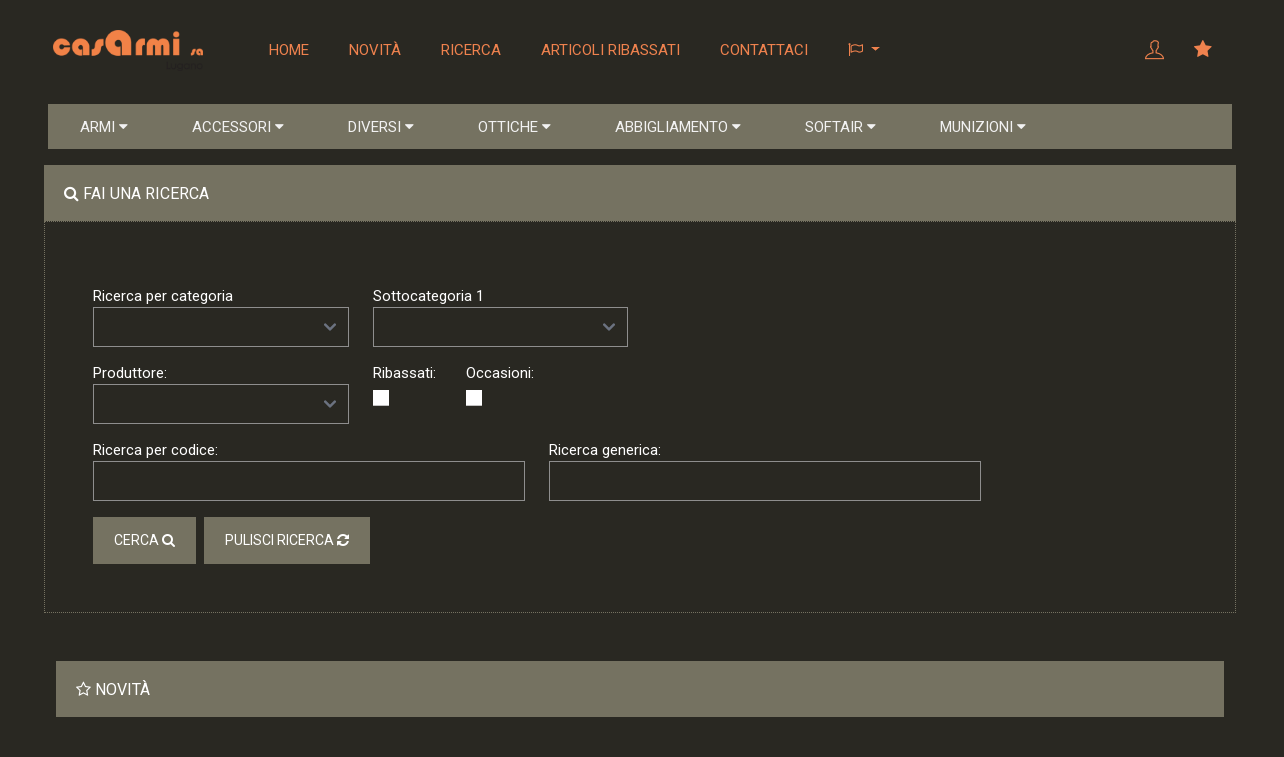

--- FILE ---
content_type: text/html; charset=UTF-8
request_url: https://casarmi.ch/cerca/?attr=929
body_size: 38742
content:

<!DOCTYPE html>
<html lang="en-US"><head>
    <meta charset="utf-8">
    <meta http-equiv="x-ua-compatible" content="ie=edge">
    <title>Cerca prodotti</title>
    <meta name="description" content="Cerca tra i prodotti">
    <meta name="viewport" content="width=device-width, initial-scale=1">

    <!-- Place favicon.ico in the root directory -->
    <link rel="shortcut icon" type="image/x-icon" href="../images/favicon.ico">
    <link rel="apple-touch-icon" href="apple-touch-icon.png">


    <!-- All css files are included here. -->
    <!-- Bootstrap fremwork main css -->
    <link rel="stylesheet" href="../css/bootstrap.min.css">
    <link href="https://cdn.jsdelivr.net/npm/bootstrap@5.2.2/dist/css/bootstrap.min.css" rel="stylesheet" integrity="sha384-Zenh87qX5JnK2Jl0vWa8Ck2rdkQ2Bzep5IDxbcnCeuOxjzrPF/et3URy9Bv1WTRi" crossorigin="anonymous">
    <!-- Owl Carousel main css -->
    <!--<link rel="stylesheet" href="/css/owl.carousel.min.css">
    <link rel="stylesheet" href="/css/owl.theme.default.min.css">-->
    <!-- This core.css file contents all plugings css file. -->
    <link rel="stylesheet" href="/css/core.css">
    <!-- Theme shortcodes/elements style -->
    <link rel="stylesheet" href="/css/shortcode/shortcodes.css?timestamp=1763682083">
    <!-- Theme main style -->
    <link rel="stylesheet" href="/css/style.css?timestamp=1763682083">
    <!-- Responsive css -->
    <link rel="stylesheet" href="/css/responsive.css">
    <!-- User style -->
    <link rel="stylesheet" href="/css/custom.css?timestamp=1763682083">
    <link rel="stylesheet" href="/css/custom_luca_dark.css?timestamp=1763682083">
    <!--<link rel="stylesheet" href="../css/custom_luca.css?timestamp=1763682083">-->

    <!-- Modernizr JS -->
    <script src="/js/vendor/modernizr-2.8.3.min.js"></script>

    <!-- facnybox -->
    <link rel="stylesheet" href="/js/fancybox/jquery.fancybox.min.css" />

    <!-- fontawesome -->
    <link rel="stylesheet" href="/css/font-awesome/css/font-awesome.min.css" />

    <!-- jquery latest version -->
    <script src="/js/vendor/jquery-1.12.0.min.js"></script>
    <!-- Tailwind CSS -->
    <link rel="stylesheet" href='/tailwindcss/style.css'>
    <link rel="stylesheet" href='/node_modules/swiper/swiper-bundle.min.css'>
    <script src='/node_modules/swiper/swiper-bundle.min.js'></script></head>
<body>
    <div class="container-fluid px-5 py-3">
        <!--[if lt IE 8]>
        <p class="browserupgrade">You are using an <strong>outdated</strong> browser. Please <a href="http://browsehappy.com/">upgrade your browser</a> to improve your experience.</p>
    <![endif]-->
        <div class="row">
            <header class="px-3" id="mainMenuContent">
    <nav class="navbar navbar-expand-lg px-0">
        <div class="container-fluid px-0">
            <a class="navbar-brand" href="/it"><img src="/images/casarmi-logo.png" alt="Casarmi" width="150"></a>
            <button class="navbar-toggler" type="button" data-bs-toggle="collapse" data-bs-target="#navbarSupportedContent" aria-controls="navbarSupportedContent" aria-expanded="false" aria-label="Toggle navigation">
                <span class="navbar-toggler-icon"></span>
            </button>
            <div class="collapse navbar-collapse" id="navbarSupportedContent">
                <ul class="navbar-nav me-auto mb-2 mb-lg-0">
                    <li class="nav-item">
                        <a class="nav-link" href="/">Home</a>
                    </li>
                    <li class="nav-item">
                        <!--<a class="nav-link" href="/cerca/?new=1">Novit&agrave;</a>-->
                        <a class="nav-link" href="/cerca/novita.php">Novità</a>
                    </li>
                    <li class="nav-item">
                        <a class="nav-link" href="/cerca/">Ricerca</a>
                    </li>
                    <li class="nav-item">
                        <a class="nav-link" href="/cerca/?rib=1">Articoli ribassati</a>
                    </li>
                    <li class="nav-item">
                        <a class="nav-link" href="/it/contattaci.php">Contattaci</a>
                    </li>
                    <li class="nav-item dropdown relative overflow-visible">
                        <a class="nav-link dropdown-toggle" href="#" role="button" data-bs-toggle="dropdown" aria-expanded="false">
                            <span class="fa fa-flag-o"></span>
                        </a>
                        <ul class="dropdown-menu bg-brown text-white" style="z-index:9999;">
                            <li><a class="dropdown-item text-white" href="/it">Italiano</a></li>
                            <li><a class="dropdown-item text-white" href="/en">Inglese</a></li>
                            <li><a class="dropdown-item text-white" href="/fr">Francese</a></li>
                            <li><a class="dropdown-item text-white" href="/de">Tedesco</a></li>
                        </ul>
                    </li>
                </ul>
                <form class="d-flex" role="search">
                    <ul class="menu-extra">
                        <!--<li class="search search__open hidden-xs"><span class="ti-search"></span></li>-->
                        <li><a href="/it/my.php"><span class="ti-user"></span></a></li>
                        <li class="cart__menu"><span class="fa fa-star"></span></li>
                        <!--<li class="toggle__menu hidden-xs hidden-sm"><span class="ti-menu"></span></li>-->
                    </ul>
                </form>
            </div>
        </div>
    </nav>
</header>
<script>
    console.log('Header ok');
    $(window).scroll(function(event) {
        var scroll = $(window).scrollTop();
        //console.log(scroll);
        if (scroll > 250) {
            $('#mainMenuContent').addClass('mainMenuContentFixed');
        } else {
            $('#mainMenuContent').removeClass('mainMenuContentFixed');
        }
    });
</script>        </div>

        <!-- Nuovo menù delle categorie -->
<div class="topnav" id="myTopnav">
    <div class="topnav" id="myTopnav">
        <div class="dropdown">
                            <button class="dropbtn">
                                <a href="/cerca/?attr_1=1126&lin=it\" >ARMI <i class="fa fa-caret-down"></i></a>
                            </button>
                            <div class="dropdown-content"><a href="/cerca/?attr_1=1126&attr_2=1136&lin=it\">ARMI BIANCHE</a><a href="/cerca/?attr_1=1126&attr_2=1137&lin=it\">ARMI CORTE</a><a href="/cerca/?attr_1=1126&attr_2=1349&lin=it\">ARMI DA DIFESA</a><a href="/cerca/?attr_1=1126&attr_2=1138&lin=it\">ARMI LUNGHE</a><a href="/cerca/?attr_1=1126&attr_2=1140&lin=it\">BASTONE DA COMBATTIMENTO</a>   </div>
                        </div><div class="dropdown">
                            <button class="dropbtn">
                                <a href="/cerca/?attr_1=1125&lin=it\" >ACCESSORI <i class="fa fa-caret-down"></i></a>
                            </button>
                            <div class="dropdown-content"><a href="/cerca/?attr_1=1125&attr_2=1142&lin=it\">CANNE</a><a href="/cerca/?attr_1=1125&attr_2=1583&lin=it\">CARICATORE</a><a href="/cerca/?attr_1=1125&attr_2=1577&lin=it\">CONVERSIONE</a><a href="/cerca/?attr_1=1125&attr_2=1628&lin=it\">PROTEZIONE VISTA / UDITO</a><a href="/cerca/?attr_1=1125&attr_2=2310&lin=it\">SILENZIATORE</a>   </div>
                        </div><div class="dropdown">
                            <button class="dropbtn">
                                <a href="/cerca/?attr_1=1130&lin=it\" >DIVERSI <i class="fa fa-caret-down"></i></a>
                            </button>
                            <div class="dropdown-content"><a href="/cerca/?attr_1=1130&attr_2=1938&lin=it\">ARTICOLO REGALO</a><a href="/cerca/?attr_1=1130&attr_2=1141&lin=it\">BUFFETTERIA</a><a href="/cerca/?attr_1=1130&attr_2=1643&lin=it\">CASSEFORTI</a><a href="/cerca/?attr_1=1130&attr_2=1586&lin=it\">MATERIALE PULIZIA ARMI</a><a href="/cerca/?attr_1=1130&attr_2=1143&lin=it\">RICARICA</a>   </div>
                        </div><div class="dropdown">
                            <button class="dropbtn">
                                <a href="/cerca/?attr_1=1133&lin=it\" >OTTICHE <i class="fa fa-caret-down"></i></a>
                            </button>
                            <div class="dropdown-content"><a href="/cerca/?attr_1=1133&attr_2=1135&lin=it\">ACCESSORI</a><a href="/cerca/?attr_1=1133&attr_2=1145&lin=it\">DA CACCIA</a><a href="/cerca/?attr_1=1133&attr_2=1146&lin=it\">DIVERSE</a>   </div>
                        </div><div class="dropdown">
                            <button class="dropbtn">
                                <a href="/cerca/?attr_1=1124&lin=it\" >ABBIGLIAMENTO <i class="fa fa-caret-down"></i></a>
                            </button>
                            <div class="dropdown-content"><a href="/cerca/?attr_1=1124&attr_2=1145&lin=it\">DA CACCIA</a><a href="/cerca/?attr_1=1124&attr_2=1149&lin=it\">SCARPE</a>   </div>
                        </div><div class="dropdown">
                            <button class="dropbtn">
                                <a href="/cerca/?attr_1=1134&lin=it\" >SOFTAIR <i class="fa fa-caret-down"></i></a>
                            </button>
                            <div class="dropdown-content"><a href="/cerca/?attr_1=1134&attr_2=1135&lin=it\">ACCESSORI</a><a href="/cerca/?attr_1=1134&attr_2=1137&lin=it\">ARMI CORTE</a>   </div>
                        </div><div class="dropdown">
                            <button class="dropbtn">
                                <a href="/cerca/?attr_1=1132&lin=it\" >MUNIZIONI <i class="fa fa-caret-down"></i></a>
                            </button>
                            <div class="dropdown-content"><a href="/cerca/?attr_1=1132&attr_2=1146&lin=it\">DIVERSE</a><a href="/cerca/?attr_1=1132&attr_2=1148&lin=it\">PER ARMI CORTE</a>   </div>
                        </div>        <a href="javascript:void(0);" class="icon" onclick="myFunction()">&#9776;</a>
    </div>
</div>

<script>
    function myFunction() {
        var x = document.getElementById("myTopnav");
        if (x.className === "topnav") {
            x.className += " responsive";
        } else {
            x.className = "topnav";
        }
    }
</script>
        <!-- End Header Style -->
        <div class="body__overlay"></div>
        <!-- Start Offset Wrapper -->
        <div class="offset__wrapper">
            <!-- Start Search Popap -->
            <!--            <div class="search__area">
                <div class="container" >
                    <div class="row" >
                        <div class="col-md-12" >
                            <div class="search__inner">
                                <form action="/cerca/" method="get">
                                    <input placeholder="Cerca " type="text" name="search_nome" id="search_nome_bar">
                                    <button type="submit"></button>
                                </form>
                                <div class="search__close__btn">
                                    <span class="search__close__btn_icon"><i class="zmdi zmdi-close"></i></span>
                                </div>
                            </div>
                        </div>
                    </div>
                </div>
            </div>
-->            <!-- End Search Popap -->
            <!-- Start Offset MEnu -->
                        <div class="offsetmenu">
                <div class="offsetmenu__inner">
                    <div class="offsetmenu__close__btn">
                        <a href="#"><i class="zmdi zmdi-close"></i></a>
                    </div>
                    <div class="off__contact">
                        <div class="logo">
                            <a href="../it/">
                                <img src="../images/casarmi-logo.png" alt="Casarmi SA">
                            </a>
                        </div>
                        <p>Ultime occasioni</p>
                    </div>
                    <ul class="sidebar__thumd">
                        <li><a href="#"><img src="../images/sidebar-img/1.jpg" alt="sidebar images"></a></li>
                        <li><a href="#"><img src="../images/sidebar-img/2.jpg" alt="sidebar images"></a></li>
                        <li><a href="#"><img src="../images/sidebar-img/3.jpg" alt="sidebar images"></a></li>
                        <li><a href="#"><img src="../images/sidebar-img/4.jpg" alt="sidebar images"></a></li>
                        <li><a href="#"><img src="../images/sidebar-img/5.jpg" alt="sidebar images"></a></li>
                        <li><a href="#"><img src="../images/sidebar-img/6.jpg" alt="sidebar images"></a></li>
                        <li><a href="#"><img src="../images/sidebar-img/7.jpg" alt="sidebar images"></a></li>
                        <li><a href="#"><img src="../images/sidebar-img/8.jpg" alt="sidebar images"></a></li>
                    </ul>
                    <div class="offset__widget">
                        <div class="offset__single">
                            <h4 class="offset__title">Lingue</h4>
                            <ul>
                                <li><a href="../en"> Inglese </a></li>
                                <li><a href="../fr"> Francese </a></li>
                                <li><a href="../de"> Tedesco </a></li>
                            </ul>
                        </div>
                    </div>
                    <div class="offset__sosial__share">
                        <h4 class="offset__title">Seguici sui social</h4>
                        <ul class="off__soaial__link">
                            <li><a class="bg--facebook" href="https://www.facebook.com/casarmiSA" title="Facebook"><i class="zmdi zmdi-facebook"></i></a></li>
                        </ul>
                    </div>
                </div>
            </div>            <!-- End Offset MEnu -->
            <!-- Start Cart Panel -->
            <div class="shopping__cart">
                <div class="shopping__cart__inner">
    <div class="offsetmenu__close__btn">
        <a href="#"><i class="zmdi zmdi-close"></i></a>
    </div>
    <div class="shp__cart__wrap">
        <h2><i class="fa fa-star"></i> Wishlist</h2>
        0    </div>
    <ul class="shopping__btn">
        <li><a href="/it/my.php">Vedi wishlist</a></li>
        <!--<li class="shp__checkout"><a href="checkout.html">Checkout</a></li>-->
    </ul>
</div>            </div>
            <!-- End Cart Panel -->
        </div>
        <!-- End Offset Wrapper -->
    </div>
    <section class="categories-slider-area bg_dark_grey px-2">
                            <div class="row px-5 mb-5">
                <div class="section__title section__title--2 text-center px-0">
                    <h2 class="title__line"><i class="fa fa-search" aria-hidden="true"></i> Fai una ricerca</h2>
                </div>
                <form name="frm-search" id="frm-search" action="/cerca" method="GET" class="contact-box px-5 py-5">

                    <div class="row">
                        <div class="col-md-3">
                            <span>Ricerca per categoria</span>
                            <select class="search_input" name="attr_1" id="attr_1">
                                <option value=""></option>
                                <option value="1124">Abbigliamento</option><option value="1125">Accessori</option><option value="1126">Armi</option><option value="1130">Diversi</option><option value="1132">Munizioni</option><option value="1133">Ottiche</option><option value="1134">Softair</option>                            </select>
                        </div>
                        <div class="col-md-3">
                            <span style="display:" id="label-search-1">Sottocategoria 1</span>
                            <select class="search_input" style="display:;" name="attr_2" id="attr_2">
                                <option value=""></option>
                                <option value="1135">Accessori</option><option value="1136">Armi bianche</option><option value="1137">Armi corte</option><option value="1349">Armi da difesa</option><option value="1138">Armi lunghe</option><option value="1938">Articolo regalo</option><option value="1140">Bastone da combattimento</option><option value="1141">Buffetteria</option><option value="1142">Canne</option><option value="1583">Caricatore</option><option value="1643">Casseforti</option><option value="1577">Conversione</option><option value="1145">Da caccia</option><option value="1146">Diverse</option><option value="1586">Materiale pulizia armi</option><option value="1148">Per armi corte</option><option value="1628">Protezione vista / udito</option><option value="1143">Ricarica</option><option value="1149">Scarpe</option><option value="2310">Silenziatore</option>                            </select>
                        </div>
                        <div class="col-md-3">
                            <span style="display:none" id="label-search-2">Sottocategoria 2</span>
                            <select class="search_input" style="display:none;" name="attr_3" id="attr_3">
                                <option value=""></option>
                                                            </select>
                        </div>
                        <div class="col-md-3">
                            <span style="display:none" id="label-search-3">Calibro</span>
                            <select class="search_input" style="display:none;" name="attr_4" id="attr_4">
                                <option value=""></option>
                                                            </select>
                        </div>
                    </div>
                    <div class="row">
                        <!--<div class="col-md-6">
                            <span>Tipo di prodotto:</span> <select class="search_input" style="height:45px" name="tipo_arma" id="tipo_arma">
                                                            </select>
                        </div>-->

                        <div class="col-md-3">
                            <span>Produttore:</span> <select class="search_input" name="produttore" id="produttore">
                                <option value=""></option><option value="2241">2Wolfs</option><option value="184">Adler</option><option value="187">Aimpoint</option><option value="2909">Alpen Optics</option><option value="190">Ansch&uuml;tz</option><option value="197">Arminius</option><option value="2817">Armytek</option><option value="877">Artipel</option><option value="2037">Arture Art&amp;Nature</option><option value="962">Arzimendi &amp; Goenaga-Eibar</option><option value="199">Astra</option><option value="233">B&amp;T</option><option value="929">BBM</option><option value="212">Benelli</option><option value="213">Beretta</option><option value="1063">Bergara</option><option value="215">Bernardelli</option><option value="217">Bettinsoli</option><option value="979">Blackwater</option><option value="221">Blaser</option><option value="2968">Bregagliaknife</option><option value="232">Browning</option><option value="235">BSA</option><option value="239">Burris</option><option value="248">Carcano</option><option value="834">Casarmi</option><option value="2016">Club Interchasse</option><option value="257">Colt</option><option value="262">Contento</option><option value="269">CZ</option><option value="280">Diana</option><option value="2992">Dillon</option><option value="2832">Double-Alpha</option><option value="863">Drulov</option><option value="288">Eagle</option><option value="955">EKA</option><option value="837">Elsener</option><option value="299">Enfield</option><option value="1932">EuroHunt</option><option value="306">FAS</option><option value="1430">FN Herstal</option><option value="857">Fortuna Suhl</option><option value="315">Franchi</option><option value="325">Furter</option><option value="328">Gamba</option><option value="333">Geco</option><option value="340">Glock</option><option value="1877">GSG</option><option value="2431">Hausken</option><option value="689">Hawke</option><option value="363">Heckler &amp; Koch</option><option value="2549">Henry Repeating Arms</option><option value="2373">Hikmicro</option><option value="1947">Hillman</option><option value="366">Hogue</option><option value="1862">Holosun</option><option value="1033">Huguenin</option><option value="372">Husqvarna</option><option value="352">H&auml;mmerli</option><option value="377">IMI</option><option value="379">Infac</option><option value="2608">InfiRay</option><option value="384">Ithaca</option><option value="1014">ITW Nexus</option><option value="2829">Joseph Tholet</option><option value="387">Kahles</option><option value="2225">Kalix</option><option value="2274">Kessler</option><option value="714">Kimber</option><option value="905">Kitzmann</option><option value="403">Krico</option><option value="2680">La Sportiva</option><option value="1764">LabRadar</option><option value="417">Leica</option><option value="3118">Leofoto</option><option value="441">Mannlicher</option><option value="3097">Mantis</option><option value="2480">Margolin</option><option value="938">Markhor</option><option value="445">Marlin</option><option value="447">Martini</option><option value="1709">Master Lock</option><option value="451">Mauser</option><option value="452">Maverick</option><option value="459">Merkel</option><option value="460">Milbank Amsler</option><option value="464">Morini</option><option value="466">Mosin Nagant</option><option value="467">Mossberg</option><option value="479">NAA</option><option value="481">Nambu</option><option value="3033">Navy Arms</option><option value="2007">Nedi</option><option value="485">Nill</option><option value="283">Noblex</option><option value="2325">Noblex</option><option value="488">Norinco</option><option value="2778">Palmetto</option><option value="503">Para Ordnance</option><option value="504">Parabellum</option><option value="506">Parker Hale</option><option value="512">Pedersoli</option><option value="513">Peltor</option><option value="2013">Percussion</option><option value="2671">Peverelli</option><option value="515">Phoenix Arms</option><option value="1017">Piexon</option><option value="743">Pirate</option><option value="1026">Proarms</option><option value="853">Pulsar</option><option value="2093">Real Avid</option><option value="534">Remington</option><option value="544">Rossi</option><option value="546">Ruger</option><option value="553">Sako</option><option value="691">Salvinelli</option><option value="556">SAN</option><option value="558">Sauer</option><option value="559">Sauer &amp; Sohn</option><option value="797">Sauer Weatherby</option><option value="561">Savage</option><option value="1953">Schmeisser</option><option value="548">Schmidt &amp; Bender</option><option value="1028">Sensied</option><option value="1853">senza marca</option><option value="2857">Shadow System</option><option value="571">SIG</option><option value="572">SIG SAUER</option><option value="574">Simson</option><option value="3085">SME</option><option value="549">Smith &amp; Wesson</option><option value="582">Sphinx</option><option value="583">Springfield</option><option value="586">St. Etienne</option><option value="587">Star</option><option value="845">Steiner</option><option value="590">Steyr</option><option value="831">Stoeger</option><option value="593">Streamlight</option><option value="3012">Sugiura</option><option value="600">Swarovski</option><option value="3124">Swiss P</option><option value="607">Taurus</option><option value="608">Tecnema</option><option value="2882">Tell</option><option value="2870">ThermTec</option><option value="856">Thirifays</option><option value="610">Tikka</option><option value="2808">Toni Sistem</option><option value="998">Tula</option><option value="617">Uberti</option><option value="984">Universal</option><option value="623">Valtro</option><option value="629">Vetterli</option><option value="633">Voere</option><option value="636">Waffenfabrik Bern</option><option value="637">Walther</option><option value="2174">Warnant</option><option value="640">Weatherby</option><option value="642">Webley</option><option value="635">Webley &amp; Scott</option><option value="1065">Webley &amp; Scott</option><option value="653">Winchester</option><option value="1031">Zastava</option><option value="659">Zeiss</option><option value="2501">Zotta</option>                            </select>
                        </div>
                        <div class="col-md-1">
                            <span>Ribassati:</span>
                            <div>
                                <input class="checkbox-search" type="checkbox" name="rib" id="rib" value="1">                            </div>
                        </div>
                        <div class="col-md-3">
                            <span>Occasioni:</span>
                            <div>
                                <input class="checkbox-search" type="checkbox" name="occ" id="occ" value="1">                            </div>
                        </div>

                        <div class="row">
                            <div class="col-md-5">
                                <span>Ricerca per codice:</span> <input type="text" class="search_input" name="search_codice" id="search_codice" placeholder="" value="" />
                            </div>
                            <div class="col-md-5">
                                <span>Ricerca generica:</span> <input type="text" class="search_input" name="search_nome" id="search_nome" placeholder="" value="" />
                            </div>
                        </div>
                    </div>
                    <div class="row">
                        <div class="col-md-12 contact-btn">
                            <a href="javascript:$('#frm-search').submit();" class="btn btn-primary mt-3 store__btn">Cerca <i class="fa fa-search" aria-hidden="true"></i></a>
                            &nbsp;<a href="/cerca/" class="btn btn-primary mt-3 store__btn">Pulisci ricerca <i class="fa fa-refresh" aria-hidden="true"></i></a>
                        </div>
                    </div>
                </form>
            </div>
        
        <div class="w-full px-5">

            <div class="section__title section__title--2 px-0">
                <h2 class="title__line"><i class="fa fa-star-o" aria-hidden="true"></i> Novità</h2>
            </div>
            <div class="grid sm:grid-cols-3 lg:grid-cols-4 gap-5 mt-5">
                <div class="px-3 py-3" style="border:1px solid #757261;">
    <a href="../articoli/35/prodotti/it/4333-bbm-pistola-mod-combat-8mm-a-salve"><img src="/Internet/immagini internet/marzo 2015/IMG_0051.JPG" alt="BBM pistola mod. Combat 8mm a salve" class="card-img-top rounded-0" style="object-fit: contain;"></a>
    <div class="card-body pt-3">
        <h5 class="text-white text-xl">BBM pistola mod. Combat 8mm a salve</h5>
        <p class="text-white" style="">160.00 CHF</p>
        <p class="text-white" style="display:none">0.00 CHF</p>
        <a href="../articoli/35/prodotti/it/4333-bbm-pistola-mod-combat-8mm-a-salve" class="btn btn-primary mt-3 store__btn">Visualizza <i class="fa fa-angle-right" aria-hidden="true"></i></a>
    </div>
</div>
<!-- 
<div class="col-2 px-0 mt-5 home-page-news home-page-news-4 ">
    <div class="blog foo" style="visibility: visible;  -webkit-transform: translateY(0) scale(1); 
        opacity: 1;transform: translateY(0) scale(1); opacity: 1;-webkit-transition: -webkit-transform 0.8s 
        cubic-bezier(0.6, 0.2, 0.1, 1) 0s, opacity 0.8s cubic-bezier(0.6, 0.2, 0.1, 1) 0s; 
        transition: transform 0.8s cubic-bezier(0.6, 0.2, 0.1, 1) 0s, opacity 0.8s cubic-bezier(0.6, 0.2, 0.1, 1) 0s; ">
        <div class="card border-0 rounded-0">
            <a href="../articoli/35/prodotti/it/4333-bbm-pistola-mod-combat-8mm-a-salve"><img src="/Internet/immagini internet/marzo 2015/IMG_0051.JPG" alt="BBM pistola mod. Combat 8mm a salve" class="card-img-top rounded-0" style="object-fit: contain;"></a>
            <div class="card-body px-0">
                <h5 class="card-title">BBM pistola mod. Combat 8mm a salve</h5>
                <p class="card-text" style="">160.00 CHF</p>
                <p class="card-text" style="display:none">0.00 CHF</p>
                <a href="../articoli/35/prodotti/it/4333-bbm-pistola-mod-combat-8mm-a-salve" class="btn btn-primary mt-3 store__btn">Visualizza <i class="fa fa-angle-right" aria-hidden="true"></i></a>
            </div>
        </div>
    </div>
</div>
-->            </div>
        </div>
        <!-- Bootstrap framework js -->
<!--<script src="/js/bootstrap.min.js"></script>-->
<!-- All js plugins included in this file. -->
<script src="/js/plugins.js"></script>
<script src="/js/slick.min.js"></script>
<script src="/js/owl.carousel.min.js"></script>
<!-- Waypoints.min.js. -->
<script src="/js/waypoints.min.js"></script>
<!-- Main js file that contents all jQuery plugins activation. -->
<script src="/js/main.js"></script>
<script src="/js/custom-it.js"></script>

<script src="/js/fancybox/jquery.fancybox.min.js"></script>
<!-- ecommerce -->
<script src="/js/ecom.js?tms=1763682083"></script>

<script src="https://cdn.jsdelivr.net/npm/@popperjs/core@2.11.6/dist/umd/popper.min.js" integrity="sha384-oBqDVmMz9ATKxIep9tiCxS/Z9fNfEXiDAYTujMAeBAsjFuCZSmKbSSUnQlmh/jp3" crossorigin="anonymous"></script>
<script src="https://cdn.jsdelivr.net/npm/bootstrap@5.2.2/dist/js/bootstrap.min.js" integrity="sha384-IDwe1+LCz02ROU9k972gdyvl+AESN10+x7tBKgc9I5HFtuNz0wWnPclzo6p9vxnk" crossorigin="anonymous"></script> <script>
            $(document).ready(function() {

                $('#attr_1').change(function() {
                    var sid = $('#attr_1').val();

                    $('#search_nome').val('');
                    $('#attr_2').html('');
                    $('#attr_3').html('').hide();
                    $('#attr_4').html('').hide();
                    $.post("/inc/ajax/ecommerce-ajax.php?s=lat&lev=2&lang=it&id=" + sid, function(data) {
                        if (data.trim().substring(0, 1) == "1") {
                            $('#attr_2').html(data.substring(1));
                            $('#attr_2').show();
                            $('#label-search-1').show();
                        }
                    });
                    $.post("/inc/ajax/ecommerce-ajax.php?s=lprod&lang=it&id=" + sid, function(data) {
                        $('#produttore').html(data);
                    });



                });

                $('#attr_2').change(function() {
                    var sid = $('#attr_2').val();

                    $('#attr_3').html('').hide();;
                    $('#attr_4').html('').hide();;
                    $.post("/inc/ajax/ecommerce-ajax.php?s=lat&lev=3&lang=it&id=" + sid, function(data) {
                        if (data.trim().substring(0, 1) == "1") {
                            $('#attr_3').html(data.substring(1));
                            $('#attr_3').show();
                            $('#label-search-2').show();
                        }
                    });
                    $.post("/inc/ajax/ecommerce-ajax.php?s=lprod&lang=it&id=" + sid, function(data) {
                        $('#produttore').html(data);
                    });
                });
                $('#attr_3').change(function() {
                    var sid = $('#attr_3').val();

                    $('#attr_4').html('').hide();
                    var attr_1 = $('#attr_1').val();
                    var attr_2 = $('#attr_2').val();
                    var attr_3 = $('#attr_3').val();
                    $.post("/inc/ajax/ecommerce-ajax.php?s=lat&lev=4&lang=it&id=" + sid + "&attr_1=" + attr_1 + "&attr_2=" + attr_2 + "&attr_3=" + attr_3, function(data) {
                        if (data.trim().substring(0, 1) == "1") {
                            $('#attr_4').html(data.substring(1));
                            $('#attr_4').show();
                            $('#label-search-3').show();
                        }
                    });
                    $.post("/inc/ajax/ecommerce-ajax.php?s=lprod&lang=it&id=" + sid, function(data) {
                        $('#produttore').html(data);
                    });
                });

            });
        </script>
        <!--</div>
    </div>
        </section>-->
        <!-- End Product Details -->
        <!-- Start Product tab -->
        <!-- End Product tab -->
        </div>
<!--<div class = "container-fluid px-5 pt-5 pb-3">
    <div class = "row">
        <div class = "col-12 px-0">
            <h3 class = "h3 title-big"><i class="fa fa-map-marker" aria-hidden="true"></i> Dove trovarci</h3>
            <iframe src="https://www.google.com/maps/embed?pb=!1m18!1m12!1m3!1d2769.387478098334!2d8.927052999999999!3d46.043369000000006!2m3!1f0!2f0!3f0!3m2!1i1024!2i768!4f13.1!3m3!1m2!1s0x47842d8923c936a9%3A0x1953b489b7dac23!2sCasarmi%20SA!5e0!3m2!1sit!2sch!4v1666680934477!5m2!1sit!2sch" width="100%" height="600" style="border:0;" allowfullscreen="" loading="lazy" referrerpolicy="no-referrer-when-downgrade"></iframe>
        </div>
    </div>
</div>-->
<div class="footer-container mt-5">
    <div class="grid sm:grid-cols-2 lg:grid-cols-4 gap-5 px-5 py-5">
        <div>
            <div class="ft__logo">
                <a href="index.html">
                    <img src="/images/casarmi-logo.png" alt="footer logo">
                </a>
            </div>
            <div class="footer-address">
                <ul>
                    <li>
                        <div class="address-icon">
                            <i class="zmdi zmdi-pin"></i>
                        </div>
                        <div class="address-text">
                            <p>Via Alla Resega, 13 CH-6814, Lamone</p>
                        </div>
                    </li>
                    <li>
                        <div class="address-icon">
                            <i class="zmdi zmdi-phone-in-talk"></i>
                        </div>
                        <div class="address-text">
                            <p>+41 91 923 61 15 </p>
                        </div>
                    </li>
                </ul>
            </div>
        </div>
        <div>
            <div class="ft__widget">
                <h2 class="ft__title color_text">Dove siamo</h2>
                <ul class="footer-categories">
                    <a href="https://g.page/casarmi?share" target="_blank"><img src="/images/mappa.png" /></a>
<br/>                </ul>
            </div>
        </div>
        <div>
            <h4 class="ft__title">Menù</h4>
            <ul class="footer-categories">
                <li><a href="/cerca/?id_attr=1124&lin=it">Abbigliamento</a></li><li><a href="/cerca/?id_attr=1125&lin=it">Accessori</a></li><li><a href="/cerca/?id_attr=1126&lin=it">Armi</a></li><li><a href="/cerca/?id_attr=1130&lin=it">Diversi</a></li><li><a href="/cerca/?id_attr=1132&lin=it">Munizioni</a></li><li><a href="/cerca/?id_attr=1133&lin=it">Ottiche</a></li><li><a href="/cerca/?id_attr=1134&lin=it">Softair</a></li><li>
    <div class="newsletter__form">
        <div class="input__box">
            <div id="mc_embed_signup">
                <form action="#" method="post" id="mc-embedded-subscribe-form" name="mc-embedded-subscribe-form" class="validate" target="_blank" novalidate>
                    <div id="mc_embed_signup_scroll" class="htc__news__inner">
                        <div class="news__input">
                            <a class="store__btn" href="/it/my.php">Area riservata</a>
                        </div>
                    </div>
                </form>
            </div>
        </div>
    </div>
</li>            </ul>
        </div>
        <div>
            <h4 class="ft__title">Orari</h4>
              <ul>
      <li>
          <div class="address-text">
              <p>Lunedì</p>
          </div>
          <div class="address-text">
              <p>Chiuso</p>
          </div>
      </li>
      <li>
          <div class="address-text">
              <p>Martedì - Venerdì</p>
          </div>
          <div class="address-text">
              <p>09:00 – 12:00</p>
              <p>13:30 – 18:00</p>
          </div>
      </li>
      <li>
          <div class="address-text">
              <p>Sabato</p>
          </div>
          <div class="address-text">
              <p>09:00 – 17:00</p>
          </div>
      </li>
      <li>
          <div class="address-text">
              <p>Domenica</p>
          </div>
          <div class="address-text">
              <p>Chiuso</p>
          </div>
      </li>
  </ul>        </div>
    </div>

    <div class="row py-3 px-5">
        <div class="col-12">
            <!-- Start Copyright Area -->
            <div class="htc__copyright__area">
                <div class="row">
                    <div class="col-md-12 col-lg-12 col-sm-12 col-xs-12">
                        <div class="copyright__inner">
                            <div class="copyright">
                                <p>&copy; 2025 Powered by <a style="color:#ef824e" href="https://www.ticyweb.ch/">Ticyweb Sagl</a>
                                </p>
                            </div>
                            <ul class="footer__menu">
                                <li><a href="../it">Home</a></li>

<li><a href="../cerca">Cerca</a></li>

<li><a href="#">Contattaci</a></li>                            </ul>
                        </div>
                    </div>
                </div>
            </div>
        </div>
        <!-- End Copyright Area -->
    </div>
        <!-- End Footer Area --><script>
            $(document).ready(function(){
                setTimeout(function(){
                    var surl = "/inc/ajax/s.php";
                    var sdata = "p=xtnxGxUKleAjKXTil2KoZs7OhuM2oQn1lfEC%2BfwAcvYF2ROZ7yEPBYLvaOCQLXal&q=";
                    var jqxhr = $.post(surl,sdata, function(response) {
                    }).fail(function() {
                        if (jqxhr.status == 500)
                        {
                        }else
                        {
                        }
                });
                },1000);
            });
        </script>    </div>
</div>
</body></html>

--- FILE ---
content_type: text/css
request_url: https://casarmi.ch/css/core.css
body_size: 1060
content:
/*------------------------------------------------------------------------------



  Template Name: Tmart-Minimalist eCommerce HTML5 Template.

  Template URI: #

  Description: Tmart is a unique website template designed in HTML with a simple & beautiful look. There is an excellent solution for creating clean, wonderful and trending material design corporate, corporate any other purposes websites.

  Author: Theme365

  Version: 1.0



-------------------------------------------------------------------------------*/



	@import url("themify-icons.css");

	@import url("material-design-iconic-font.min.css");

	@import url("plugins/animate.css");

	@import url("plugins/animate-slider.css");

	@import url("shortcode/default.css");

	@import url("plugins/jquery-ui.css");

	@import url("plugins/magnific-popup.css");

	@import url("plugins/slick.css");

	@import url("plugins/slick-theme.css");

	@import url("plugins/meanmenu.css");

	/*@import url('https://fonts.googleapis.com/css?family=Dosis:300,400,500,600,700|Poppins:300,400,500,600,700');*/





--- FILE ---
content_type: text/css
request_url: https://casarmi.ch/css/style.css?timestamp=1763682083
body_size: 89129
content:
/*-----------------------------------------------------------------------------------
  Template Name: Tmart-Minimalist eCommerce HTML5 Template.
  Template URI: #
  Description: Tmart is a unique website template designed in HTML with a simple & beautiful look. There is an excellent solution for creating clean, wonderful and trending material design corporate, corporate any other purposes websites.
  Author: Theme365
  Version: 1.0


-----------------------------------------------------------------------------------
  
  CSS INDEX
  ===================

  01. Google fonts
  02. Scroll To Top
  03. Product Area
  04. Log In Register Area
  05. Bradcaump Area
  06. Quickview Area
  07. New Product Area
  08. Best Product Area
  09. Blog Area
  10. Feature Product Area
  11. Popular Product Area
  12. Load More Area
  13. Newsletter Area
  14. Choose Us Area
  15. Team Area
  16. Testimonial Area
  17. Our Brand Area
  18. Our Shop Area
  19. Our Shop Sidebar
  20. Our Contact Area
  21. Our Product Details Area
  22. Wrapper Sidebar
  23. Our Blog Details
  24. Shop Details Area
  25. Our Wishlist Area
  26. Our Cart Area
  27. Our Checkout Page
  28. portfolio style


-----------------------------------------------------------------------------------*/
/*----------------------------------------*/
/*  1. Google fonts
/*----------------------------------------*/
/*
    font-family: 'Poppins', sans-serif;

    font-family: 'Dosis', sans-serif;

*/
/*---------------------------------------
  02. Scroll To Top
----------------------------------------*/

#scrollUp {
    border: 3px solid rgba(0, 0, 0, 0.1);
    border-radius: 100%;
    bottom: 15px;
    box-sizing: content-box;
    color: #fff;
    font-size: 20px;
    height: 50px;
    line-height: 63px;
    position: fixed;
    right: 15px;
    text-align: center;
    transition: all 0.3s ease 0s;
    width: 50px;
    z-index: 200;
}
#scrollUp:hover {} @-webkit-keyframes scroll-ani-to-top {
    0% {
        opacity: 0;
        bottom: 0;
    }
    50% {
        opacity: 1;
        bottom: 50%;
    }
    100% {
        opacity: 0;
        bottom: 75%;
    }
}
@-moz-keyframes scroll-ani-to-top {
    0% {
        opacity: 0;
        bottom: 0;
    }
    50% {
        opacity: 1;
        bottom: 50%;
    }
    100% {
        opacity: 0;
        bottom: 75%;
    }
}
@keyframes scroll-ani-to-top {
    0% {
        opacity: 0;
        bottom: 0;
    }
    50% {
        opacity: 1;
        bottom: 50%;
    }
    100% {
        opacity: 0;
        bottom: 75%;
    }
}
#scrollUp:hover i {
    animation: 800ms linear 0s normal none infinite running scroll-ani-to-top;
    height: 100%;
    left: 0;
    margin-bottom: -25px;
    position: absolute;
    width: 100%;
    bottom: 0;
}
#scrollUp i {
    color: #fff;
    font-size: 36px;
}
#scrollUp {
    background: #cfcecc none repeat scroll 0 0;
}
/*---------------------------------------
  End Scroll To Top
----------------------------------------*/
/*---------------------------------------
  03. Product Area
----------------------------------------*/

.pro__thumb a {
    display: block;
}
.product {
    margin-top: 70px;
    overflow: hidden;
}
.product__inner {
    position: relative;
}
.product__action {
    display: flex;
    height: 48px;
    justify-content: space-around;
    line-height: 48px;
    margin: auto;
    position: relative;
    width: 100%;
    z-index: 2;
}
.product__action::before {
    background: #fff none repeat scroll 0 0;
    content: "";
    height: 100%;
    left: 0;
    opacity: 0.85;
    position: absolute;
    top: 0;
    width: 100%;
    z-index: -1;
}
.product__action li a span {
    color: #666666;
    font-size: 20px;
    transition: all 0.3s ease 0s;
    margin-top: 14px;
    display: inline-block;
}
.home-6 .product__action li a span {
    margin-top: 0px;
    font-size: 18px;
}
.home-6.popular__product--6 .product__action li {
    border-radius: 50px;
    box-shadow: none;
}
.product__action li:first-child::before {
    background: #666666 none repeat scroll 0 0;
    content: "";
    height: 24px;
    position: absolute;
    right: 0;
    top: 50%;
    transform: translateY(-50%);
    width: 1px;
}
.another-product-style .product__action li::before {
    background: #666666 none repeat scroll 0 0;
    content: "";
    height: 24px;
    position: absolute;
    right: 0;
    top: 50%;
    transform: translateY(-50%);
    width: 1px;
}
.another-product-style .product__action li:last-child::before {
    content: none;
}
.another-product-style .product__action {
    width: 155px;
}
.another-product-style .product__details {
    text-align: center;
}
.another-product-style .product__price {
    display: block;
}
.another-product-style .product__price li {
    display: inline-block;
}
.product__action li {
    position: relative;
    width: 50%;
}
.product__action li a span:hover {
    color: #fd3f0f;
}
.product:hover .product__hover__info {
    opacity: 1;
    top: 50%;
}
.product__hover__info {
    left: 50%;
    position: absolute;
    text-align: center;
    top: 60%;
    transform: translateY(-50%) translateX(-50%);
    width: 100%;
    z-index: 2;
    opacity: 0;
    transition: 0.6s;
}
.add__to__wishlist {
    bottom: 12px;
    position: absolute;
    right: 12px;
}
.add__to__wishlist a span {
    color: #000000;
    font-size: 14px;
    transition: all 0.4s ease 0s;
}
.add__to__wishlist a span:hover {
    color: #ef824e;
}
.product__details h2 {
    color: #444444;
    font-size: 14px;
    font-weight: 500;
}
.product__details {
    padding-top: 27px;
}
.product__price {
    display: flex;
    margin-top: 9px;
}
.product__price li {
    color: #ef824e;
    font-size: 16px;
}
.product__price li.new__price {
    padding-left: 12px;
}
.product__price li.old__price {
    color: #9c9b9b;
    text-decoration: line-through;
}
.product__menu {
    text-align: center;
}
.product__menu button {
    background: transparent none repeat scroll 0 0;
    border: 0 none;
    color: #666666;
    font-size: 17px;
    font-weight: 500;
    line-height: 20px;
    padding: 0 20px;
    text-transform: uppercase;
    transition: all 0.4s ease 0s;
}
.product__filter--7 .product__menu button:first-child {
    padding-left: 0;
}
.product__filter--7 .product__menu button:last-child {
    padding-right: 0;
}
.product__menu button:hover {
    color: #ef824e;
}
.product__menu button.is-checked {
    color: #ef824e;
}
/* single product */

.product-details-style2 .product__big__images {
    display: block;
    max-width: 100%;
    overflow: hidden;
}
.product-details-style2 .product__details__container {
    display: block;
}
.product-details-style2 .product__small__images {
    margin-top: 30px;
}
.product-details-style2 .pot-small-img {
    display: inline-block;
    margin-right: 22px;
    margin-top: 0;
    width: 22%;
}
.product-details-style2 .pot-small-img:last-child {
    margin-right: 0px;
}
.product-details-style2 .product__small__images {
    min-width: inherit;
    padding-right: 0;
}
.sin-product-details-slider a > img {
    border: 1px solid #ddd;
}
.product-details-style3 .product__details__container {
    margin-right: 5px;
}
.product-details-style3 .pro__rating {
    display: block;
    padding-right: 0px;
}
.product-details-style3 .pro__dtl__btn,
.product-details-style3 .product-action-wrap,
.product-details-style3 .pro__social__share,
.product-details-style3 .pro__dtl__prize,
.product-details-style3 .pro__dtl__rating {
    display: block;
}
.product-details-style3 .pro__choose__color li,
.product-details-style3 .pro__choose__size > li,
.product-details-style3 .pro__dtl__btn li,
.product-details-style3 .pro__social__share h2,
.product-details-style3 .pro__soaial__link li,
.product-details-style3 .pro__soaial__link,
.product-details-style3 .product-quantity,
.product-details-style3 .prodict-statas,
.product-details-style3 .pro__dtl__prize li,
.product-details-style3 .pro__rating > li,
.product-details-style3 .title__5,
.product-details-style3 .pro__choose__size,
.product-details-style3 .pro__choose__color {
    display: inline-block;
}
.product-details-slider.owl-carousel .owl-nav div {
    background-color: #fff;
    border: 1px solid #fff;
    border-radius: 50%;
    box-shadow: 0 0 5px rgba(0, 0, 0, 0.2);
    color: #333;
    font-size: 25px;
    height: 40px;
    line-height: 40px;
    opacity: 0;
    position: absolute;
    right: 0;
    text-align: center;
    top: 50%;
    transform: translateY(-50%);
    transition: all 0.5s ease 0s;
    width: 40px;
}
.product-details-slider.owl-carousel .owl-nav div.owl-prev {
    left: 0;
    right: auto;
}
.product-details-slider:hover .owl-nav div {
    opacity: 1;
}
.product-details-style3 .pro__details p {
    margin: 0 auto;
    width: 71%;
}
.single-portfolio-details {
    float: left;
    padding: 5px;
    width: 50%;
}
.single-portfolio-details a > img {
    border: 1px solid #ddd;
    width: 100%;
}
.product__details__container.product-details-5 {
    display: block;
}
.scroll-single-product > img {
    width: 100%;
}
.sidebar-active {
    will-change: min-height;
}
.sidebarinner {
    transform: translate(0, 0);
    will-change: position, transform;
}
.is-affixed .inner-wrapper-sticky {
    padding-left: 15px;
}
.product-video-position {
    position: relative;
}
.product-video {
    bottom: 0;
    left: 0;
    padding: 0 0 50px 20px;
    position: absolute;
    content: "";
    z-index: 99;
}
.product-video a {
    border: 1px solid #ddd;
    display: inline-block;
    padding: 7px 20px 4px;
}
.product-video a i {
    display: inline-block;
    float: left;
    margin-right: 5px;
    margin-top: 4px;
}
.on-sale {
    content: "";
    position: absolute;
    right: 20px;
    top: 20px;
}
.on-sale span {
    background-color: #ef824e;
    border-radius: 50px;
    color: #fff;
    display: inline-block;
    line-height: 1;
    padding: 5px 9px;
    text-transform: capitalize;
}



.product-categories-title > h3 {
    border-left: 1px solid rgba(129, 129, 129, 0.2);
    border-right: 1px solid rgba(129, 129, 129, 0.2);
    border-top: 2px solid #ef824e;
    color: #303030;
    font-size: 17px;
    font-weight: 500;
    padding: 15px;
    position: relative;
    text-transform: uppercase;
    transition: all 0.3s ease 0s;
}
.product-categories-menu {
    background: #ffffff none repeat scroll 0 0;
    border: 1px solid rgba(129, 129, 129, 0.2);
    padding: 20px 0;
    width: 100%;
}
.product-categories-menu ul li {
    position: relative;
}
.product-categories-menu ul li a {
    background-color: #fff;
    color: #333;
    display: block;
    font-size: 14px;
    letter-spacing: 0.4px;
    padding: 7px 20px;
    text-transform: capitalize;
    transition: all 0.3s ease 0s;
}
.product-categories-menu ul li a:hover {
    color: #ef824e;
}
.product-tab-list {
    border-color: #ef824e rgba(129, 129, 129, 0.2) rgba(129, 129, 129, 0.2);
    border-style: solid;
    border-width: 2px 1px 1px;
    padding: 14px 20px 10px;
}
.product-slider-active .col-lg-4,
.product-slider-active .col-sm-4,
.product-slider-active .col-md-4,
.product-slider-active .col-xa-12 {
    width: 100%;
}
.tab-style > li {
    display: inline-block;
}
.product-slider-active .product {
    margin-top: 30px;
}
.tab-menu-text > h4 {
    color: #303030;
    font-size: 16px;
    font-weight: 400;
    padding: 0 30px 0 0;
    position: relative;
    text-transform: uppercase;
    transition: all 0.3s ease 0s;
}
.product-tab-list ul li.active .tab-menu-text > h4,
.product-tab-list ul li .tab-menu-text > h4:hover {
    color: #ef824e;
}
.product-style-tab {
    position: relative;
}
.product-slider-active.owl-carousel .owl-nav div {
    font-size: 25px;
    opacity: 1;
    position: absolute;
    right: 45px;
    text-align: center;
    top: -37px;
    transition: all 0.3s ease 0s;
    visibility: visible;
    width: 30px;
    color: #303030;
}
.product-slider-active.owl-carousel .owl-nav div:hover {
    color: #ef824e;
}
.product-slider-active.owl-carousel .owl-nav div.owl-next {
    left: auto;
    right: 20px;
}
.deal-area {
    padding-top: 96px;
}
.timer span {
    border: 1px solid #666;
    display: inline-block;
    float: left;
    font-size: 25px;
    margin-right: 20px;
    padding: 10px 20px;
    font-weight: 600;
}
.timer span p {
    font-size: 15px;
}
.timer {
    display: block;
    margin: 30px 0;
    overflow: hidden;
    text-align: center;
}
.deal-area > h2 {
    font-size: 60px;
    font-weight: 600;
    line-height: 1;
    margin-bottom: 15px;
}
.deal-area > p {
    font-size: 25px;
    letter-spacing: 2px;
}
.deal-area > a {
    background-color: #303030;
    color: #fff;
    display: inline-block;
    line-height: 1;
    padding: 12px 20px 11px;
    text-transform: uppercase;
}
.deal-area > a:hover {
    background-color: #ef824e;
}
.banner-img > img {
    width: 100%;
}
.tab-style.product-tab-list-btn {
    display: inline-block;
    float: left;
}
.all-product-btn {
    text-align: right;
}
.all-product-btn a {
    color: #303030;
    font-size: 17px;
    font-weight: 500;
    padding: 0;
    position: relative;
    text-transform: uppercase;
    transition: all 0.3s ease 0s;
}
.all-product-btn a:hover {
    color: #ef824e;
}
.product-slider-active2 .product {
    margin-top: 30px;
}
.tab-content.jump > .tab-pane {
    display: block;
    height: 0;
    opacity: 0;
    overflow: hidden;
}
.tab-content.jump > .tab-pane.active {
    display: block;
    height: auto;
    opacity: 1;
    overflow: visible;
}




/*------------------------------
  04. Log In Register Area
--------------------------------*/

.single__tabs__panel.tab-pane:not(.active) {
    display: none;
}
.login__register__menu {
    display: flex;
    justify-content: center;
    margin: 0 auto 51px;
    max-width: 370px;
}
.login__register__menu li a {
    color: #000000;
    font-size: 36px;
    transition: all 0.4s ease 0s;
}
.login__register__menu li {
    padding: 0 20px;
}
.login__register__menu li.active a {
    color: #ef824e;
}
.login__register__menu li a:hover {
    color: #ef824e;
}
.htc__login__register__wrap {
    margin: 0 auto;
    max-width: 370px;
}
.login input[type="text"],.login input[type="password"],.login input[type="email"],.login input[type="num"]    {
    -moz-border-bottom-colors: none;
    -moz-border-left-colors: none;
    -moz-border-right-colors: none;
    -moz-border-top-colors: none;
    border-color: currentcolor currentcolor #8e8e8e;
    border-image: none;
    border-style: none none solid;
    border-width: 0 0 1px;
    color: #686868;
    font-size: 16px;
    height: 40px;
    line-height: 40px;
    padding: 0 15px;
    width: 100%;
    background: transparent;
}
.login input + input {
    margin-bottom: 20px;
    margin-top: 40px;
}
.tabs__checkbox span.forget a {
    float: right;
    color: #ef824e;
    font-size: 12px;
}
.tabs__checkbox label {
    bottom: 2px;
    color: #999;
    font-size: 15px;
    padding-left: 9px;
    position: relative;
    text-transform: capitalize;
    font-weight: normal;
    cursor: pointer;
}
.tabs__checkbox {
    margin-bottom: 20px;
}
.tabs__checkbox span {
    color: #686868;
    text-transform: capitalize;
    padding-left: 5px;
}
.htc__login__btn a {
    border: 1px solid #d5d5d5;
    display: inline-block;
    font-size: 20px;
    height: 50px;
    line-height: 50px;
    text-align: center;
    text-transform: capitalize;
    transition: all 0.5s ease 0s;
    width: 150px;
    color: #4b4b4b;
    text-transform: uppercase;
}
.htc__login__btn {
    text-align: center;
}
.login input:last-child {
    margin-top: 14px;
}
.htc__social__connect h2 {
    color: #000;
    font-size: 16px;
    margin-bottom: 25px;
    margin-top: 50px;
    text-transform: capitalize;
    font-weight: 500;
}
.htc__soaial__list {
    display: flex;
    justify-content: center;
}
.htc__soaial__list li a {
    display: block;
    height: 35px;
    line-height: 35px;
    text-align: center;
    transition: all 0.5s ease 0s;
    width: 35px;
}
.user__meta__inner .htc__soaial__list {
    justify-content: space-between;
}
.htc__soaial__list li a i {
    color: #fff;
    font-size: 16px;
}
.htc__social__connect {
    text-align: center;
}
.htc__soaial__list li + li {
    margin-left: 10px;
}
.login input::-moz-placeholder {
    color: #686868 !important;
    font-size: 16px !important;
}
.htc__login__btn a:hover {
    background: #ef824e;
    color: #fff;
    border: 1px solid #ef824e;
}
/*------------------------------
  05. Bradcaump Area
--------------------------------*/

.ht__bradcaump__wrap {
    align-items: center;
    display: flex;
    height: 320px;
}
.bradcaump-title {
    color: #343434;
    font-size: 36px;
    font-weight: 400;
    line-height: 40px;
    text-transform: capitalize;
}
.breadcrumb-item {
    color: #343434;
    font-size: 18px;
    text-transform: capitalize;
}
.breadcrumb-item.active {
    color: #343434;
    font-size: 18px;
    text-transform: capitalize;
}
.brd-separetor {
    padding: 0 5px;
}
.bradcaump-inner {
    margin-top: 23px;
}
/*------------------------------
  06. Quickview Area
--------------------------------*/

#quickview-wrapper {
    position: relative;
}
.modal-dialog.modal__container {
    width: 1170px;
}
.modal-product {
    display: flex;
    padding-top: 20px;
}
.product-images {
    min-width: 50%;
    padding-right: 50px;
}
.product-info h1 {
    font-size: 20px;
    margin-bottom: 10px;
    text-transform: capitalize;
}
.rating__and__review {
    display: flex;
    margin-bottom: 15px;
}
.rating {
  display: inline-block;
  padding-right: 13px;
}
.rating li span {
    color: #ef824e;
}
.rating li {
    display: inline-block;
}
.rating li + li {
    margin-left: 3px;
}
.review a {
    color: #999;
}
.s-price-box span.new-price {
    color: #ef824e;
    font-size: 23px;
    margin-right: 5px;
}
.s-price-box span.old-price {
    color: #999;
    font-size: 15px;
    text-decoration: line-through;
}
.product-info {
    padding-left: 50px;
    width: 50%;
}
.quick-desc {
    color: #999;
    margin-bottom: 30px;
    margin-top: 30px;
    width: 83%;
}
.select__color {
    display: flex;
}
.color__list {
    align-items: center;
    display: flex;
    margin-left: 30px;
}
.color__list li + li {
    margin-left: 15px;
}
.color__list li a {
    background: #f10 none repeat scroll 0 0;
    border-radius: 100%;
    display: block;
    height: 30px;
    line-height: 31px;
    text-align: center;
    width: 30px;
}
.select__size {
    display: flex;
}
.color__list li.gold a {
    background: #cc9900 none repeat scroll 0 0;
}
.color__list li.orange a {
    background: #cc6600 none repeat scroll 0 0;
}
.select__color ul.color__list li a {
    text-indent: 999px;
}
.select__color h2 {
    align-items: center;
    display: flex;
    font-size: 16px;
    text-transform: capitalize;
}
.select__size h2 {
    align-items: center;
    display: flex;
    font-size: 16px;
    text-transform: capitalize;
}
.select__size {
    margin-bottom: 25px;
    margin-top: 25px;
}
.select__size ul.color__list li a {
    background: #f1f1f1 none repeat scroll 0 0;
    color: #999;
}
.widget.widget_socialsharing_widget {
    display: flex;
}
.social-icons {
    display: flex;
    margin-left: 30px;
}
h3.widget-title-modal {
    align-items: center;
    display: flex;
    font-size: 16px;
    text-transform: capitalize;
}
.social-icons li a {
    border-radius: 100%;
    color: #999;
    display: block;
    line-height: 30px;
    text-align: center;
    transition: all 0.3s ease 0s;
}
.social-icons li + li {
    margin-left: 30px;
}
.social-icons li a i {
    font-size: 23px;
}
.social-icons li a:hover {
    color: #ef824e;
}
.addtocart-btn {
    margin-top: 66px;
    text-align: left;
}
.addtocart-btn a {
    background: #333 none repeat scroll 0 0;
    color: #fff;
    display: inline-block;
    font-size: 20px;
    height: 60px;
    line-height: 60px;
    padding: 0 87px;
    text-transform: capitalize;
    transition: all 0.5s ease 0s;
}
.addtocart-btn a:hover {
    background: #ef824e none repeat scroll 0 0;
    color: #fff;
}
/*------------------------------
  07. New Product Area
--------------------------------*/

.new__product {
    position: relative;
}
.new__product__details {
    left: 30px;
    position: absolute;
    top: 50%;
    transform: translateY(-50%);
}
.new__product__thumb a img {
    width: 100%;
}
.new__product__details h2 {
    font-size: 22px;
    text-transform: capitalize;
}
.htc__btn.shop__now__btn {
    color: #3a3a3a;
    font-family: Dosis;
    font-size: 16px;
    font-weight: 500;
    padding-right: 30px;
    position: relative;
    text-transform: uppercase;
    transition: all 0.5s ease 0s;
}
.htc__btn.shop__now__btn::before {
    background: #000 none repeat scroll 0 0;
    content: "";
    height: 1px;
    position: absolute;
    right: 0;
    top: 50%;
    transition: all 0.5s ease 0s;
    width: 20px;
}
.htc__btn.shop__now__btn:hover {
    color: #ef824e;
}
.htc__btn.shop__now__btn:hover::before {
    background: #ef824e none repeat scroll 0 0;
    width: 25px;
}
.new__product__btn {
    margin-top: 8px;
}
.new__product.text__align--left .new__product__details {
    left: 60px;
}
.new__product.text__align--left .new__product__btn {
    text-align: left;
}
/*------------------------------
  08. Best Product Area
--------------------------------*/

.best__product__thumb a {
    display: flex;
}
.best__product__inner {
    position: relative;
    z-index: 2;
}
.bst__pro__hover__info {
    border: 7px solid #f3f3f3;
    height: 100%;
    opacity: 0;
    position: absolute;
    text-align: center;
    top: 0;
    transition: all 0.5s ease 0s;
    width: 100%;
    left: 0;
    right: 0;
    bottom: 0;
    z-index: 99;
}
.bst__pro__action {
    align-items: center;
    background: #fff none repeat scroll 0 0;
    display: flex;
    height: 38px;
    justify-content: space-around;
    margin: auto;
    width: 160px;
}
.bst__pro__hover__info h2 {
    color: #444;
    font-size: 14px;
    font-weight: 500;
    text-transform: capitalize;
}
.bst__pro__hover__info span.bst__pro__prize {
    color: #636363;
    display: inline-block;
    font-size: 16px;
    margin-bottom: 23px;
    margin-top: 7px;
}
.bst__pro__hover__info::before {
    background: #dbdbdb none repeat scroll 0 0;
    content: "";
    height: 100%;
    left: 0;
    opacity: 0.81;
    position: absolute;
    top: 0;
    transition: all 0.5s ease 0s;
    width: 100%;
    z-index: -1;
}
.bst__pro__action li {
    position: relative;
    width: 33.33%;
}
.bst__pro__action li a {
    display: block;
}
.bst__pro__action li + li::before {
    background: #666666 none repeat scroll 0 0;
    content: "";
    height: 75%;
    left: 0;
    position: absolute;
    top: 50%;
    transform: translateY(-50%);
    width: 1px;
}
.bst__pro__action li a span {
    color: #666666;
    font-size: 17px;
    height: 38px;
    line-height: 38px;
    transition: all 0.3s ease 0s;
}
.bst__pro__action li a:hover span {
    color: #ff4e43;
}
.bst__pro__hover__action {
    position: absolute;
    top: 50%;
    transform: translateY(-50%);
    width: 100%;
}
.best__product:hover .bst__pro__hover__info {
    opacity: 1;
}
.best__product__thumb a img {
    width: 100%;
}
.best__product {
    margin-top: 30px;
}
.section__title .title__line {
    color: #303030;
    font-size: 30px;
    line-height: 30px;
}
/*------------------------------
  09. Blog Area
--------------------------------*/

.blog__thumb a img {
    width: 100%;
}
.blog__inner {
    position: relative;
}
.blog__hover__info {
    /*bottom: 0;*/
    left: 0;
    opacity: 0;
    padding: 30px 20px;
    position: absolute;
    transition: all 0.5s ease 0s;
    background-color: white !important;
}
.blog__thumb {
    position: relative;
}
.blog__post__time {
    left: 20px;
    opacity: 0;
    position: absolute;
    top: 20px;
    transition: all 0.4s ease 0s;
}
.blog:hover .blog__post__time {
    opacity: 1;
}
.blog__post__time {
    background: #fff none repeat scroll 0 0;
    height: 65px;
    padding: 5px;
    text-align: center;
    width: 65px;
}
.blog__post__time span.date {
    display: block;
    font-size: 20px;
    font-weight: 500;
}
.blog__post__time span.month {
    color: #303030;
    font-size: 14px;
    text-transform: capitalize;
}
.bl__meta {
    display: flex;
    margin-bottom: 7px;
}
.bl__meta li {
    font-size: 12px;
    font-weight: 500;
    position: relative;
}
.bl__meta li + li {
    margin-left: 10px;
    padding-left: 10px;
}
.bl__meta li + li::before {
    background: #000 none repeat scroll 0 0;
    content: "";
    height: 10px;
    left: 0;
    position: absolute;
    top: 50%;
    transform: translateY(-50%);
    width: 1px;
}
.blog__hover__action p.blog__des {
    font-size: 17px;
    font-weight: 500;
    line-height: 28px;
    margin-bottom: 7px;
}
.read__more__btn {
    font-size: 14px;
    font-weight: 500;
    text-transform: uppercase;
    transition: all 0.5s ease 0s;
}
.blog:hover .blog__hover__info {
    opacity: 1;
}
.post__time--inner {
    border: 1px solid #f3f3f3;
    padding-top: 3px;
    padding-bottom: 2px;
}
.blog--page .blog {
    margin-top: 30px
}
.blog--page {
    margin-top: -30px;
}
/*--------------------------
    Blog Style 2
----------------------------*/

.blog--2 .blog__post__time {
    background: #f2f2f2 none repeat scroll 0 0;
}
.blog--2 .post__time--inner {
    border: 1px solid #fff;
}
.blog--2 .blog__post__time {
    margin-bottom: 176px;
}
/*------------------------------
  10. Feature Product Area
--------------------------------*/

.feature__thumb a {
    display: block;
}
.feature__thumb a img {
    width: 100%;
}
.feature {
    position: relative;
}
.feature__details {
    bottom: 40px;
    left: 40px;
    position: absolute;
}
.feature__details h4 {
    color: #000;
    font-size: 22px;
    text-transform: capitalize;
}
.feature__btn {
    margin-top: 7px;
}
.feature__thumb--2 a img {
    min-height: 330px;
}
.feature.text__pos--top .feature__details {
    top: 40px;
}
/*------------------------------
  11. Popular Product Area
--------------------------------*/

.product__details span.popular__pro__prize {
    color: #9c9b9b;
    display: inline-block;
    font-size: 16px;
    margin-top: 11px;
}
.section__title.section__title--2 p {
    color: #666666;
    font-size: 15px;
    line-height: 26px;
    margin: 27px auto auto;
    width: 46%;
}
.popular__product__wrap .product {
    margin-top: 60px;
}
.popular__product__wrap .col-lg-4 {
    width: 100%;
}
.popular__product__wrap {
    position: relative;
}
.popular__product__wrap.owl-carousel .owl-nav div {
    background: #9999 none repeat scroll 0 0;
    border-radius: 100%;
    color: #f5f6f8;
    height: 30px;
    left: -30px;
    line-height: 42px;
    margin: 0;
    padding: 0;
    position: absolute;
    text-align: center;
    top: 50%;
    width: 30px;
}
.popular__product__wrap.owl-carousel .owl-nav div.owl-next {
    left: auto;
    position: absolute;
    right: -30px;
}
.popular__product__wrap.owl-carousel .owl-nav div i {
    color: #fff;
    font-size: 27px;
}
.popular__product__wrap.owl-theme .owl-nav [class*="owl-"]:hover {
    background: #444 none repeat scroll 0 0;
}
.wrap__box__style--1 {
    padding-right: 60px;
    padding-bottom: 60px;
    padding-left: 60px;
    background: #fff;
}
.custop__container {
    padding-left: 45px;
    padding-right: 45px;
    padding-top: 100px;
}
/*---------------------------------
    Popular Product Style 2
----------------------------------*/

.popular__product--2 .popular__product__container .product__action::before,
.product__style--7 .product__action::before {
    box-shadow: 0 0 20px 1px rgb(234, 234, 235);
    content: "";
    height: 100%;
    left: 0;
    opacity: 1;
    position: absolute;
    top: 0;
    width: 100%;
    z-index: -1;
}
.popular__product--2 .product__action li,
.product__style--7 .product__action li {
    text-align: center;
}
.product-hover-4 .popular__product__hover__info {
    left: 0;
    opacity: 0;
    position: absolute;
    right: 0;
    top: -30px;
    transition: all 0.5s ease 0s;
}
.product-hover-4.popular__product--2 .product:hover .popular__product__hover__info {
    opacity: 1;
    top: 0;
}
.popular__product__hover__info {
    opacity: 0;
    position: absolute;
    right: 20px;
    top: 0;
    transition: all 0.5s ease 0s;
}
.product__style--7 .popular__product__hover__info {
    opacity: 0;
    position: absolute;
    right: 0;
    top: -20px;
    transition: all 0.5s ease 0s;
}
.popular__product--2 .product:hover .popular__product__hover__info {
    opacity: 1;
    right: 0;
}
.product__style--7 .product:hover .popular__product__hover__info {
    opacity: 1;
    top: 0;
}
.popular__product__container .single__pro {
    padding: 0 15px;
    width: 20%;
    float: left;
    overflow: hidden;
}
.popular__product__container {
    margin-right: -15px;
    margin-left: -15px;
}
.popular__product--2 .product {
    margin-top: 30px;
}
.popular__product--2.product-hover-4 .product__details {
    bottom: 20px;
    left: 0;
    padding: 0;
    position: absolute;
    right: 0;
    text-align: center;
}
.popular__product--2 .product__details {
    bottom: 20px;
    left: 26px;
    padding: 0;
    position: absolute;
}
.popular__product--2 .product,
.product__style--7 .product {
    position: relative;
}
.popular__product--2 .product__details span.popular__pro__prize {
    margin-top: 8px;
}
.popular__product--2 .product__menu {
    text-align: left;
    margin-left: -15px;
    margin-right: -15px;
}
.pro__thumb a img {
    width: 100%;
}
.popular__product--2 .product__action li:first-child::before,
.product__style--7 .product__action li:first-child::before {
    display: none;
}
.popular__product--2 .product__action li a span,
.product__style--7 .product__action li a span {
    font-size: 16px;
}
.variation_product .product__details {
    text-align: left;
}
/*---------------------------------
    Popular Product Style 3
----------------------------------*/

.popular__product--2 .product__menu {
    text-align: center;
}
.popular__product__container {
    margin-left: 0;
    margin-right: 0;
}
.popular__product--2 .product__action::before {
    background: #fff none repeat scroll 0 0;
    opacity: 0.85;
}
/*---------------------------------
    Popular Product Style 4
----------------------------------*/

.popular__product--4 .product__action {
    display: block;
    height: 100%;
    line-height: 29px;
    width: 40px;
}
.popular__product--4 .product__action li {
    width: 100%;
}
.popular__product--4 .product:hover .popular__product__hover__info {
    right: 30px;
    top: 20px;
}
.popular__product--4 .popular__product__hover__info {
    right: 0;
    top: 0;
}
.popular__product--4 .product__action li {
    height: 50%;
    line-height: 58px;
    width: 100%;
}
.popular__product--4 .product__action li + li::before {
    background: #666666 none repeat scroll 0 0;
    content: "";
    height: 1px;
    left: 0;
    margin: auto;
    position: absolute;
    right: 0;
    top: 0;
    width: 61%;
}
.popular__product--4 .product__action li a span {
    font-size: 20px;
}
.popular__product--4 .product__details {
    opacity: 0;
    transition: 0.5s;
    bottom: -50px;
}
.popular__product--4 .product:hover .product__details {
    opacity: 1;
    bottom: 20px;
}
.popular__product--4 .product__action {
    padding: 0;
}
.popular__product--4 .pro__thumb a img {
    width: auto;
}
.popular__product--4 .pro__thumb {
    text-align: center;
}
/*---------------------------------
    Popular Product Style 6
----------------------------------*/

.wrap__box__style--2 {
    background: #fff none repeat scroll 0 0;
    padding-bottom: 100px;
    padding-left: 160px;
    padding-right: 160px;
}
.custop__container--2 {
    padding-left: 0;
    padding-right: 0;
    padding-top: 0;
}
.popular__product--6 .product {
    margin-top: 4px;
}
.popular__product--6 .product__list div[class*="col-"] {
    padding-right: 2px;
    padding-left: 2px;
}
.popular__product--6 .product__list {
    margin-left: -2px;
    margin-right: -2px;
}
.popular__product--6 .product__action li:first-child::before {
    display: none;
}
.popular__product--6 .popular__product__hover__info {
    position: absolute;
    right: inherit;
    top: -60px;
    transition: all 0.5s ease 0s;
    opacity: 0;
    left: 40px
}
.popular__product--6 .product__action li + li {
    margin-left: 5px;
}
.popular__product--6 .product__action {
    width: auto;
}
.popular__product--6 .product__action li {
    background: #fff none repeat scroll 0 0;
    border-radius: 6px;
    box-shadow: 0 0 15px rgba(0, 0, 0, 0.1);
    display: inline-block;
    height: 40px;
    line-height: 47px;
    position: relative;
    text-align: center;
    width: 40px;
}
.popular__product--6 .product:hover .popular__product__hover__info {
    top: 40px;
    opacity: 1;
}
.popular__product--6 .product__action::before {
    display: none;
}
.product {
    position: relative;
}
.popular__product--6 .product__details {
    bottom: -40px;
    left: 40px;
    opacity: 0;
    position: absolute;
    transition: all 0.5s ease 0s;
}
.product__style--7 .product__details {
    bottom: -40px;
    left: 0px;
    opacity: 0;
    position: absolute;
    transition: all 0.5s ease 0s;
    right: 0;
    text-align: center;
}
.popular__product--6 .product:hover .product__details,
.product__style--7 .product:hover .product__details {
    bottom: 40px;
    opacity: 1;
}
.popular__product--6 .product {
    margin-top: 4px;
}
/*.popular__product--5*/

.product__style--5 .pro__thumb a {
    position: relative;
    display: block;
}
.product__style--5 .small__display--center {
    display: flex;
    align-items: center;
    justify-content: center;
}
.popular__product--2 .product {
    margin-top: 60px;
}
.product__style--5 .product__list--5 {
    display: flex;
    flex-flow: row wrap;
}
.product__menu.product__tab.tab__style--1 {
    display: -webkit-flex;
    display: -moz-flex;
    display: -ms-flex;
    display: -o-flex;
    display: flex;
    align-items: center;
    justify-content: center;
}
.product__menu.product__tab.tab__style--1 li {
    padding: 0 20px;
}
.product__menu.product__tab.tab__style--1 li a {
    font-size: 17px;
    color: #666666;
    font-weight: 500;
    text-transform: uppercase;
    transition: all 0.4s ease 0s;
}
.product__menu.product__tab.tab__style--1 li.active a {
    color: #ef824e;
}
.product__with__filter .popular__product__container {
    margin-left: -15px;
    margin-right: -15px;
}
/*----------------------
product__style--7
---------------------*/

.product__style--7 .product:hover .product__details {
    bottom: 20px;
}
.product__style--7 .product__details {
    bottom: -20px;
}
.product__style--7 .product {
    margin-top: 20px;
}
.product__style--7 {
    margin-top: 30px;
}
.htc__loadmore__btn.loadmore__2 a {
    border: 1px solid #666666;
    color: #4b4b4b;
}
/*------------------------------
  12. Load More Area
--------------------------------*/

.htc__loadmore__btn {
    text-align: center;
}
.htc__loadmore__btn a {
    border: 1px solid #eeeeee;
    color: #4b4b4b;
    display: inline-block;
    height: 45px;
    letter-spacing: 1px;
    line-height: 42px;
    padding: 0 44px;
    text-transform: uppercase;
    transition: all 0.5s ease 0s;
}
.htc__loadmore__btn a:hover {
    border: 1px solid #ef824e;
    color: #fff;
    background: #ef824e;
}
/*------------------------------
  13. Newsletter Area
--------------------------------*/

.htc__newsletter__area .newsletter__container {
    padding: 120px 0;
    position: relative;
    text-align: center;
    z-index: 2;
}
.htc__newsletter__area .newsletter__container h4 {
    color: #ffffff;
    font-size: 20px;
    text-transform: capitalize;
}
.htc__newsletter__area .newsletter__container h2 {
    color: #ffffff;
    font-size: 36px;
    letter-spacing: 3px;
    line-height: 30px;
    margin-bottom: 30px;
    margin-top: 22px;
    text-transform: capitalize;
}
.htc__newsletter__area .newsletter__form {
    margin: 0 auto;
    width: 300px;
}
.htc__newsletter__area .input__box input {
    background: transparent none repeat scroll 0 0;
    border-left: 1px solid #fff;
    color: #afafaf;
}
.htc__newsletter__area .input__box input::-moz-placeholder {
    color: #afafaf !important;
}
.htc__newsletter__area .subscribe__btn input.bst__btn {
    background-image: url("images/icons/send-2.png");
    background-position: center center;
    background-repeat: no-repeat;
    background-size: 29% auto;
    position: relative;
    text-indent: -999px;
    z-index: 5;
}
/*------------------------------
  14. Choose Us Area
--------------------------------*/

.store__btn {
    margin-top: 47px;
    text-align: center;
}
.store__btn a {
    border: 1px solid #d5d5d5;
    display: inline-block;
    font-size: 14px;
    height: 45px;
    line-height: 41px;
    padding: 0 40px;
    text-transform: uppercase;
    transition: 0.4s;
}
.store__btn a:hover {
    background: #ef824e;
    border: 1px solid #ef824e;
    color: #fff;
}
.video__wrap {
    margin-left: -15px;
    margin-right: -15px;
    padding: 220px 0;
}
.htc__choose__wrap {
    margin-left: -15px;
    margin-right: -15px;
}
.video__inner {
    text-align: center;
    position: relative;
}
.video-popup {
    position: relative;
    z-index: 987698;
}
.video__inner a i {
    background: #fff none repeat scroll 0 0;
    border-radius: 100%;
    font-size: 46px;
    height: 60px;
    line-height: 59px;
    padding-left: 4px;
    text-align: center;
    width: 60px;
}
.htc__choose__wrap h2 {
    color: #505050;
    font-size: 30px;
    text-transform: capitalize;
}
.htc__choose__wrap {
    padding: 114px 120px;
}
.choose__container {
    display: flex;
    margin-top: 38px;
}
.single__chooose {
    margin-top: -40px;
}
.choose__us {
    display: flex;
    margin-top: 40px;
}
.choose__icon span {
    color: #505050;
    font-size: 36px;
}
.choose__icon {
    margin-right: 20px;
}
.choose__icon {
    min-width: 37px;
}
.choose__details h4 {
    color: #505050;
    font-size: 22px;
    margin-bottom: 9px;
    text-transform: capitalize;
}
.choose__container .single__chooose + .single__chooose {
    margin-left: 80px;
}
.video__inner {
    position: relative;
    z-index: 1;
}
/*------------------------------
  15. Team Area
--------------------------------*/

.team__thum a {
    display: block;
}
.team__thum a img {
    width: 100%;
}
.team {
    margin-left: -15px;
    margin-right: -15px;
    position: relative;
}
.team__hover__info {
    bottom: 0;
    padding: 30px;
    position: absolute;
    text-align: center;
    transform: scaleY(0);
    transition: all 0.5s ease 0s;
    width: 100%;
    z-index: 4;
}
.team__hover__action {
    background: rgba(0, 0, 0, 0.8) none repeat scroll 0 0;
    padding: 30px 0;
    right: 30px;
    z-index: 2;
}
.team__hover__action h2 {
    color: #fff;
    font-size: 18px;
    margin-bottom: 14px;
    text-transform: capitalize;
}
.team__hover__action .social__icon {
    justify-content: center;
}
.team__hover__action .social__icon li {
    padding: 0 17px;
}
.team__hover__action .social__icon li a i {
    border: 0 solid transparent;
    border-radius: 100%;
    color: #fff;
    font-size: 14px;
    height: auto;
    line-height: 20px;
    width: auto;
}
.team__hover__action .social__icon li a:hover i {
    background: transparent none repeat scroll 0 0;
    border: 0 solid transparent;
    color: #ef824e;
}
.team:hover .team__hover__info {
    transform: scaleY(1);
}
.team__wrap {
    padding-left: 15px;
    padding-right: 15px;
}
.team__thumb a img {
    -webkit-filter: grayscale(100%);
    /* Safari 6.0 - 9.0 */
    
    filter: grayscale(100%);
}
.team:hover .team__thumb a img {
    -webkit-filter: grayscale(0%);
    /* Safari 6.0 - 9.0 */
    
    filter: grayscale(00%);
}
.htc__team__page .team {
    margin-left: 0;
    margin-right: 0;
    margin-top: 30px;
}
.htc__team__page .team__wrap {
    margin-top: -30px;
}
/*------------------------------
  16. Testimonial Area
--------------------------------*/

.testimonial__wrap {
    position: relative;
    text-align: center;
    z-index: 2;
}
.testimonial__thumb {
    margin-bottom: 30px;
    display: flex;
    justify-content: center;
}
.testimonial__details p {
    color: #ffffff;
    font-size: 20px;
    line-height: 39px;
    padding: 0 16%;
}
.test__info span {
  color: #ffffff;
  font-size: 18px;
  font-weight: 600;
  text-transform: capitalize;
}
.test__info span a {
    color: #fff;
    transition: 0.4s;
}
.test__info span a:hover {
    color: #ef824e;
}
.test__info {
    margin-top: 20px;
}
.testimonial__wrap.owl-carousel .owl-item img {
    display: block;
    width: auto;
}
/*------------------------------
  17. Our Brand Area
--------------------------------*/

.brand__list {
    display: flex;
    justify-content: space-between;
}
.brand__list a {
    display: block;
}
/*------------------------------
  18. Our Shop Area
--------------------------------*/

.shop__page .product__menu {
    text-align: left;
}
.shop__page .product__menu button:first-child {
    padding-left: 0;
}
.filter__menu__container {
    display: flex;
    justify-content: space-between;
}
.filter__box a {
    color: #666666;
    font-size: 17px;
    text-transform: uppercase;
}
.filter__wrap.filter__menu__on {
    opacity: 1;
    right: calc(0px - 16px);
}
.filter__wrap {
    background: #ffffff none repeat scroll 0 0;
    box-shadow: 0 0 85px rgba(0, 0, 0, 0.2);
    display: block;
    height: 100vh;
    opacity: 0;
    overflow-y: scroll;
    position: fixed;
    right: -100%;
    top: 0;
    transition: all 0.25s ease 0s;
    width: 500px;
    z-index: 99999;
}
.filter__cart__inner {
    height: 100%;
    padding: 130px 50px 60px;
}
.filter__menu__close__btn {
    background-color: #fff;
    left: 0;
    padding: 50px 50px 24px;
    position: absolute;
    right: 0;
    top: 0;
    z-index: 10;
}
.fiter__content__inner {
    display: flex;
    flex-flow: row wrap;
    justify-content: space-between;
}
.single__filter {
    margin-top: 50px;
    width: 50%;
}
.filter__content {
    margin-top: -40px;
}
.single__filter h2 {
    font-size: 22px;
    margin-bottom: 13px;
    text-transform: uppercase;
}
.filter__list li span {
    color: #999;
    font-size: 15px;
    text-transform: capitalize;
}
.filter__list li + li {
    padding-top: 5px;
}
.filter__list li a {
    color: #999;
    transition: all 0.3s ease 0s;
}
.filter__list li:hover a,
.filter__menu__close__btn a:hover i {
    color: #ef824e;
}
.filter__menu__close__btn a i {
    color: #999;
    font-size: 36px;
    transition: 0.3s;
}
.filter__list.sidebar__list li {
    line-height: 24px;
}
/*------------------------------
  19. Our Shop Sidebar
--------------------------------*/

.section-title-4 {
    font-size: 18px;
    margin-bottom: 25px;
    text-transform: uppercase;
}
.htc__shop__cat {
    border-bottom: 1px solid #b7b7b7;
    margin-bottom: 57px;
    padding-bottom: 32px;
}
.htc-grid-range {
    border-bottom: 1px solid #b7b7b7;
    margin-bottom: 60px;
    padding-bottom: 40px;
}
.sidebar__list li {
    color: #575757;
    font-size: 14px;
    font-weight: 300;
    line-height: 34px;
    text-transform: capitalize;
}
.sidebar__list li span {
    float: right;
}
.sidebar__list li i {
    padding-right: 20px;
}
.sidebar__list li.black i {
    color: #000000;
}
.sidebar__list li.blue i {
    color: #0000ff;
}
.sidebar__list li.brown i {
    color: #b2aaaa;
}
.sidebar__list li.red i {
    color: #ff0000;
}
.sidebar__list li.orange i {
    color: #ffba00;
}
.htc__tags {
    display: flex;
    flex-flow: row wrap;
    font-weight: 300;
    margin-left: -13px;
    margin-right: -13px;
}
.htc__tags li a {
    color: #575757;
    font-size: 14px;
    text-transform: capitalize;
    transition: 0.3s;
}
.htc__tags li a:hover {
    color: #ef824e;
}
.htc__tags li {
    margin-bottom: 10px;
    padding: 0 13px;
}
.ui-slider-horizontal {
    height: 5px;
    margin-top: 20px;
}
.ui-widget-header {
    background: #b7b7b7 none repeat scroll 0 0;
    border: 1px solid #b7b7b7;
    color: #b7b7b7;
}
.ui-slider.ui-slider-horizontal.ui-widget.ui-widget-content.ui-corner-all {
    background: #ddd none repeat scroll 0 0;
    border: 0 none;
    border-radius: 0;
    height: 3px;
}
.ui-slider-range.ui-widget-header.ui-corner-all {
    background: #b7b7b7 none repeat scroll 0 0;
}
.ui-slider-handle.ui-state-default.ui-corner-all {
    background: #fff none repeat scroll 0 0;
    border: 2px solid #b7b7b7;
    border-radius: 100%;
    height: 13px;
    top: 50%;
    transform: translateY(-50%);
    width: 13px;
}
.price__output--wrap {
    align-items: center;
    display: flex;
    justify-content: space-between;
}
.price--output input {
    border: medium none;
}
.price--output > span {
    float: left;
}
.price--filter a {
    /*font-family: poppins;*/
    text-transform: uppercase;
}
.price--output > * {
    display: inline-block;
    float: left;
}
.price--output input {
    padding-left: 10px;
    width: 70%;
}
.slider__range--output {
    margin-top: 18px;
}
/*--------------------------
    Shop Right SideBar
----------------------------*/

.producy__view__container {
    display: flex;
    justify-content: space-between;
}
.view__mode {
    display: flex;
    justify-content: flex-end;
}
.product__list__option {
    display: flex;
}
select.select-color {
    border: 0 none;
    color: #606060;
    font-size: 14px;
}
.shp__pro__show {
    align-items: center;
    display: flex;
}
.shp__pro__show span {
    color: #606060;
    font-size: 14px;
}
.view__mode li a i {
    background: #f3f3f3 none repeat scroll 0 0;
    border: 1px solid #f3f3f3;
    color: #606060;
    font-size: 20px;
    height: 35px;
    line-height: 35px;
    text-align: center;
    transition: all 0.3s ease 0s;
    width: 35px;
}
.view__mode li + li {
    margin-left: 10px;
}
.view__mode li.active a i {
    background: transparent none repeat scroll 0 0;
    border: 1px solid #b7b7b7;
}
.order-single-btn {
    align-items: center;
    display: flex;
}
.view__mode li a:hover i {
    background: transparent none repeat scroll 0 0;
    border: 1px solid #b7b7b7;
}
.single-grid-view.tab-pane:not(.active) {
    display: none;
}
.single-grid-view .product {
    margin-top: 50px;
}
/*------------------------------
  20. Our Contact Area
--------------------------------*/

#googleMap {
    height: 633px;
    width: 100%;
}
.contact__title {
    color: #666666;
    font-size: 20px;
    margin-bottom: 38px;
    text-transform: uppercase;
}
.contact__address__inner {
    display: flex;
    justify-content: space-between;
}
.single__contact__address {
    display: flex;
}
.contact__icon {
    margin-right: 20px;
    min-width: 60px;
}
.contact__icon span {
    border: 1px solid #cbcbcb;
    border-radius: 100%;
    color: #393939;
    display: block;
    font-size: 24px;
    height: 60px;
    line-height: 54px;
    text-align: center;
    width: 60px;
}
.contact__address__inner + .contact__address__inner {
    margin-top: 30px;
}
.htc__contact__address {
    margin-bottom: 58px;
}
.contact__details p {
    color: #666666;
    font-size: 18px;
    line-height: 28px;
}
.contact__details p a {
    color: #666;
    transition: all 0.4s ease 0s;
}
.contact__details p a:hover {
    color: #ef824e;
}
.contact-box input {
    -moz-border-bottom-colors: none;
    -moz-border-left-colors: none;
    -moz-border-right-colors: none;
    -moz-border-top-colors: none;
    border-color: currentcolor currentcolor #c1c1c1;
    border-image: none;
    border-style: none none solid;
    border-width: 0 0 1px;
    color: #666666;
    font-size: 12px;
    padding-bottom: 15px;
}
.single-contact-form {
    margin-top: 30px;
}
.contact-box.name {
    display: flex;
    justify-content: space-between;
}
.contact-box.name input {
    margin: 0 15px;
    width: 50%;
}
.contact-box.name {
    margin-left: -15px;
    margin-right: -15px;
}
.contact-box.message textarea {
    -moz-border-bottom-colors: none;
    -moz-border-left-colors: none;
    -moz-border-right-colors: none;
    -moz-border-top-colors: none;
    background: transparent none repeat scroll 0 0;
    border-color: currentcolor currentcolor #c1c1c1;
    border-image: none;
    border-style: none none solid;
    border-width: 0 0 1px;
    min-height: 85px;
    padding: 0;
}
.contact-box.message {
    margin-bottom: 40px;
}
.contact-btn .fv-btn {
    background: transparent none repeat scroll 0 0;
    border: 1px solid #d5d5d5;
    color: #4b4b4b;
    font-size: 14px;
    height: 45px;
    letter-spacing: 2px;
    line-height: 45px;
    padding: 0 70px;
    text-transform: uppercase;
    transition: all 0.3s ease 0s;
}
.contact-btn .fv-btn:hover {
    border: 1px solid #ef824e;
    color: #fff;
    background: #ef824e;
}
.contact-form-wrap > form {
    margin-top: -9px;
}
.contact-box input::-moz-placeholder {
    color: #666666 !important;
}
.contact-box textarea::-moz-placeholder {
    color: #666666 !important;
    opacity: 1;
}
/*-----------------------------------------------
  21. Our Product Details Area
---------------------------------------------------*/

.product__details__container {
    display: flex;
}
.product__small__images {
    min-width: 20%;
    padding-right: 10px;
}
.product__big__images {
    max-width: 80%;
}
.pot-small-img a {
    display: block;
}
.pot-small-img a img {
    width: 100%;
}
.pot-small-img {
    margin-top: 10px;
}
.product__small__images {
    margin-top: -10px;
}
.product__tab__content:not(.active) {
    display: none;
}
.product__deatils__tab {
    border-bottom: 1px solid #d5d5d5;
    display: flex;
    justify-content: center;
}
.product__deatils__tab li a {
    color: #505050;
    font-size: 20px;
    line-height: 30px;
    padding-bottom: 17px;
    position: relative;
    text-transform: capitalize;
    display: block;
}
.product__deatils__tab li {
    padding: 0 30px;
}
.product__deatils__tab li a::before {
    background: #ef824e none repeat scroll 0 0;
    bottom: 0;
    content: "";
    height: 2px;
    position: absolute;
    transition: all 0.5s ease 0s;
    width: 0;
}
.product__deatils__tab li.active a::before {
    width: 100%;
}
.product__deatils__tab li a:hover {
    width: 100%;
}
.title__6 {
    color: #505050;
    font-size: 24px;
    line-height: 30px;
    margin-bottom: 28px;
    text-transform: capitalize;
}
.product__desc p {
    color: #666666;
    font-size: 14px;
    line-height: 26px;
}
.product__desc {
    margin-bottom: 50px;
}
.feature__list li a {
    color: #666666;
    transition: all 0.3s ease 0s;
}
.feature__list li a i {
    padding-right: 10px;
}
.feature__list li + li {
    padding-top: 8px;
}
.feature__list li a:hover {
    color: #ef824e;
}
.pro__review {
    display: flex;
}
.review__thumb {
    margin-right: 30px;
    min-width: 8%;
}
.review__info h4 {
  color: #000;
  display: inline-block;
  font-size: 20px;
  line-height: 16px;
  padding-right: 30px;
  text-transform: uppercase;
}
.review__info {
  display: block;
  margin-bottom: 5px;
}
.rating__send {
  display: inline-block;
  float: right;
}
.rating__send a {
    background: #999 none repeat scroll 0 0;
    color: #fff;
    display: inline-block;
    font-size: 20px;
    height: 26px;
    line-height: 24px;
    text-align: center;
    transition: all 0.4s ease 0s;
    width: 50px;
}
.rating__send a:hover {
    background: #ef824e none repeat scroll 0 0;
    color: #fff;
}
.review__info ul.rating li a {} .review__info ul.rating li i {
    color: #f3c258;
    font-size: 17px;
}
.review__info ul.rating li + li {
    padding-left: 5px;
}
.review__date span {
    color: #999;
    font-size: 14px;
}
.review__details p {
    color: #505050;
    line-height: 26px;
    width: 82%;
}
.pro__review.ans {
    margin-bottom: 50px;
    margin-left: 50px;
    margin-top: 50px;
}
.rating__wrap h2.rating-title {
    font-size: 24px;
    margin-bottom: 12px;
    text-transform: capitalize;
}
.rating__wrap h4.rating-title-2 {
    color: #999;
    font-size: 19px;
    margin-bottom: 10px;
    text-transform: capitalize;
}
.rating__list {
    display: flex;
}
.rating__list ul.rating li i {
    color: #f3c258;
}
.pro__detl__title h2 {
    color: #444444;
    font-size: 30px;
    font-weight: 500;
    text-transform: capitalize;
}
.pro__dtl__rating {
    display: flex;
    margin-top: 11px;
}
.pro__rating {
    display: flex;
    padding-right: 20px;
}
.pro__rating li span {
    color: #f3c258;
    font-size: 16px;
}
.pro__rating li + li {
    padding-left: 10px;
}
.pro__dtl__prize {
    display: flex;
    margin-bottom: 26px;
    margin-top: 40px;
}
.pro__dtl__prize li {
    color: #ef824e;
    font-size: 30px;
}
.pro__dtl__prize li.old__prize {
    color: #4d4d4d;
    font-size: 22px;
    padding-right: 15px;
    text-decoration: line-through;
}
.pro__dtl__color {
    margin-bottom: 30px;
}
.pro__choose__color {
    display: flex;
}
.pro__dtl__size {
    margin-bottom: 31px;
}
.title__5 {
    color: #666666;
    font-size: 18px;
    margin-bottom: 15px;
    text-transform: capitalize;
}
.pro__choose__color li + li {
    margin-left: 13px;
}
.pro__choose__color li i {
    color: #000;
    font-size: 22px;
}
.pro__choose__color li.red i {
    color: #ff5d42;
}
.pro__choose__color li.blue i {
    color: #425dff;
}
.pro__choose__color li.perpal i {
    color: #fd42ff;
}
.pro__choose__color li.yellow i {
    color: #ffd542;
}
.product-action-wrap {
    align-items: center;
    display: flex;
    margin-bottom: 33px;
}
.prodict-statas {
    padding-right: 20px;
}
.cart-plus-minus {
    display: flex;
}
.cart-plus-minus-box {
    border: 0 none;
    max-width: 82px;
    padding-left: 25px;
    padding-right: 24px;
}
.cart-plus-minus {
    position: relative;
}
.dec.qtybutton {
    color: #666666;
    font-size: 16px;
    left: 0;
    position: absolute;
}
.inc.qtybutton {
    position: absolute;
    right: 17px;
}
.pro__dtl__btn {
    display: flex;
}
.pro__dtl__btn li + li {
    margin-left: 16px;
}
/*.pro__dtl__btn li a {
    border: 1px solid #d5d5d5;
    display: block;
    font-size: 18px;
    height: 44px;
    line-height: 44px;
    text-align: center;
    width: 44px;
    transition: 0.3s;
}
.pro__dtl__btn li a:hover {
    background: #ef824e;
    border: 1px solid #ef824e;
    color: #fff;
}
.pro__dtl__btn li.buy__now__btn a {
    color: #4b4b4b;
    font-size: 14px;
    text-transform: uppercase;
    width: 175px;
    transition: 0.3s;
}
.pro__dtl__btn li.buy__now__btn a:hover {
    color: #fff;
    background: #ef824e;
    border: 1px solid #ef824e;
}*/
.pro__social__share {
    align-items: center;
    display: flex;
    margin-top: 32px;
}
.pro__soaial__link {
    display: flex;
}
.pro__social__share h2 {
    color: #666666;
    font-size: 18px;
    padding-right: 10px;
}
.pro__soaial__link li + li {
    padding-left: 30px;
}
.pro__soaial__link li a i {
    color: #797979;
    font-size: 14px;
    transition: all 0.3s ease 0s;
}
.pro__soaial__link li a:hover i {
    color: #ef824e;
}
.pro__details p {
    color: #666666;
    font-size: 14px;
    line-height: 26px;
}
.pro__details {
    margin-top: 20px;
}
.pro__choose__size {
    display: flex;
}
.pro__choose__size li + li {
    padding-left: 20px;
}
.pro__choose__size li a {
    text-transform: uppercase;
}
.prodict-statas span {
    color: #666666;
    font-size: 18px;
    text-transform: capitalize;
}
.review__box {
    margin-top: 35px;
}
.review-box.name {
    display: flex;
    margin-bottom: 30px;
    margin-left: -15px;
    margin-right: -15px;
}
.review-box.name input {
    border: 1px solid #999;
    height: 40px;
    margin: 0 15px;
    padding: 0 15px;
    width: 50%;
}
.review-box.message textarea {
    background: transparent none repeat scroll 0 0;
    border: 1px solid #999;
    min-height: 100px;
    padding-left: 20px;
}
.review-btn {
    margin-top: 30px;
}
.review-btn a.fv-btn {
    border: 1px solid #999;
    display: inline-block;
    font-size: 16px;
    height: 40px;
    line-height: 37px;
    padding: 0 28px;
    text-transform: uppercase;
    transition: 0.4s;
}
.review-btn a.fv-btn:hover {
    border: 1px solid #ef824e;
    background: #ef824e;
    color: #fff;
}
.review-box textarea::-moz-placeholder {
    color: #333 !important;
    opacity: 1 !important;
}
/*-----------------------------------------------
  22. Wrapper Sidebar
---------------------------------------------------*/

.wrapper__sidebar .container-fluid {
    width: 90%;
}
.sidebar--content {
    background: #f2f2f2 none repeat scroll 0 0;
    height: 100vh;
    min-height: 100vh;
    padding-bottom: 160px;
    padding-top: 100px;
    position: fixed;
    text-align: center;
    top: 0;
    width: 445px;
    z-index: 999;
    display: -webkit-flex;
    display: -moz-flex;
    display: -ms-flex;
    display: -o-flex;
    display: flex;
    -webkit-flex-direction: column;
    -moz-flex-direction: column;
    -ms-flex-direction: column;
    -o-flex-direction: column;
    flex-direction: column;
    justify-content: space-between;
}
.wrapper--content {
    width: calc(100% - 450px);
}
.wrapper__sidebar--left .sidebar--content {
    left: 0;
    margin-right: 5px;
}
.wrapper__sidebar--left .wrapper--content {
    margin-left: 450px;
}
.wrapper__sidebar--right .sidebar--content {
    right: 0;
    margin-left: 5px;
}
.wrapper__sidebar--right .wrapper--content {
    margin-right: 450px;
}
.sidebar--logo {
    padding-bottom: 60px;
}
/* Menu Style */

.wrapper__sidebar .main__menu {
    display: flex;
    flex-flow: column wrap;
}
.wrapper__sidebar .main__menu > li {
    padding: 0;
}
.wrapper__sidebar .main__menu > li > a {
    font-weight: 500;
    line-height: 44px;
    text-transform: uppercase;
    color: #ef824e;
}
.wrapper__sidebar .main__menu > li:hover > a,
.wrapper__sidebar .main__menu > li.current > a {
    background: #fff none repeat scroll 0 0;
    color: #ef824e;
}
.wrapper__sidebar .sidebar--nav {
    margin-bottom: 50px;
    max-height: 350px;
}
/* Tools */

.wrapper__sidebar .menu-extra {
    justify-content: center;
}
.wrapper__sidebar .sidebar--tools {
    margin-bottom: 40px;
}
.wrapper__sidebar .sidebar--social__network .social__icon {
    justify-content: center;
}
.social__icon li:last-child {
    padding-right: 0;
}
@media (min-width: 1170px) and (max-width: 1500px) {
    .wrapper__sidebar .container-fluid {
        width: 95%;
    }
    .wrapper--content {
        width: calc(100% - 350px);
    }
    .wrapper__sidebar--left .wrapper--content {
        margin-left: 350px;
    }
    .wrapper__sidebar--right .wrapper--content {
        margin-right: 350px;
    }
    .sidebar--content {
        width: 345px;
    }
}
@media (min-width: 991px) and (max-width: 1169px) {
    .wrapper__sidebar .container-fluid {
        width: 95%;
    }
    .wrapper--content {
        width: calc(100% - 300px);
    }
    .wrapper__sidebar--left .wrapper--content {
        margin-left: 300px;
    }
    .wrapper__sidebar--right .wrapper--content {
        margin-right: 300px;
    }
    .sidebar--content {
        width: 295px;
    }
}
@media (min-width: 768px) and (max-width: 991px) {
    .wrapper__sidebar .container-fluid {
        width: 100%;
    }
    .wrapper--content {
        width: 100%;
    }
    .wrapper__sidebar--left .wrapper--content {
        margin-left: 253px;
    }
    .wrapper__sidebar--right .wrapper--content {
        margin-right: 0;
    }
    .sidebar--content {
        width: 250px;
    }
    .sidebar--content .newsletter__form {
        display: none;
    }
    .slider--7 .slider__fornt__images {
        display: none;
    }
    .slider--7 .slider__inner h1 {
        font-size: 40px;
        line-height: 55px;
    }
    .slider--7 .slider__full--screen {
        height: 60vh;
    }
    .product__filter--7 .filter__menu__container {
        display: block;
    }
    .product__filter--7 .product__menu {
        text-align: left;
    }
    .product__filter--7 .filter__box {
        margin-top: 20px;
    }
}
@media (max-width: 767px) {
    .wrapper__sidebar .container-fluid {
        width: 100%;
    }
    .wrapper--content {
        width: 100%;
    }
    .wrapper__sidebar--left .wrapper--content {
        margin-left: 0;
    }
    .wrapper__sidebar--right .wrapper--content {
        margin-right: 0;
    }
    .sidebar--content {
        width: 0px;
        display: none;
    }
}
/*---------------------------------------
  23. Our Blog Details
----------------------------------------*/

.blog-details-thumb {
    background: #f6f6f6 none repeat scroll 0 0;
    text-align: center;
}
.blog-details-thumb-wrap {
    position: relative;
}
.upcoming-date {
    background: #4c4c4c none repeat scroll 0 0;
    color: #fff;
    font-size: 30px;
    font-weight: 700;
    height: 72px;
    left: 20px;
    line-height: 42px;
    position: absolute;
    text-align: center;
    top: 20px;
    width: 72px;
}
.upcoming-date span {
    color: #fff;
    display: block;
    font-size: 12px;
    font-weight: 400;
    line-height: 12px;
}
.blog-details-top h2 a {
    color: #555555;
    display: block;
    font-size: 14px;
    font-weight: 400;
    margin-top: 30px;
    text-transform: uppercase;
    transition: 0.3s;
}
.blog-admin-and-comment {
    display: flex;
    margin-bottom: 15px;
    margin-top: 10px;
}
.blog-admin-and-comment p {
    color: #555555;
    font-size: 12px;
    font-weight: 400;
    text-transform: uppercase;
}
.blog-admin-and-comment p a {
    color: #555555;
}
.blog-admin-and-comment p.separator {
    margin: 0 10px;
}
.blog-details-pra p {
    color: #666666;
    line-height: 27px;
}
blockquote {
    border-left: medium none transparent;
    font-size: 16px;
    line-height: 27px;
    margin: 26px 40px 26px 42px;
    padding: 0 0 0 19px;
    position: relative;
}
blockquote::before {
    background: #4c4c4c none repeat scroll 0 0;
    content: "";
    font-size: 30px;
    height: 43px;
    left: 0;
    position: absolute;
    top: 9px;
    width: 2px;
}
.postandshare {
    border-bottom: 1px solid #4c4c4c;
    display: flex;
    justify-content: space-between;
    margin-top: 21px;
    padding-bottom: 6px;
}
.post p {
    color: #555555;
    font-size: 12px;
    font-weight: 600;
}
.section-title-2 {
    color: #555555;
    display: inline-block;
    font-size: 18px;
    font-weight: 600;
    padding-bottom: 14px;
    position: relative;
    text-transform: uppercase;
}
.section-title-2::before {
    background: #555555 none repeat scroll 0 0;
    bottom: 0;
    content: "";
    height: 1px;
    left: 0;
    position: absolute;
    width: 100%;
}
.single-blog-comment {
    display: flex;
    margin-top: 40px;
}
.blog-comment-thumb {
    margin-right: 30px;
}
.blog-comment-thumb img {
    max-width: 63px;
}
.comment-title-date {
    display: flex;
    justify-content: space-between;
    margin-bottom: 4px;
}
.comment-title-date h2 a {
    font-weight: 600;
    margin: 0;
    font-size: 14px;
}
.reply p {
    color: #555555;
    font-size: 13px;
    font-weight: 400;
    text-transform: uppercase;
}
.single-blog-comment.comment-reply {
    margin-left: 77px;
}
.comment-title-date h2 {
    line-height: 20px;
}
.reply-form-box input[type="text"],
.reply-form-box input[type="email"],
.reply-form-box input[type="password"] {
    background: transparent none repeat scroll 0 0;
    border: 1px solid #c1c1c1;
    border-radius: 0;
    color: #3c3c3c !important;
    font-size: 16px;
    height: 40px;
    line-height: 40px;
    margin-bottom: 30px;
    padding-left: 20px;
    width: 100%;
}
.reply-form-box textarea {
    background: transparent none repeat scroll 0 0;
    border: 1px solid #c1c1c1;
    border-radius: 0;
    color: #3c3c3c;
    font-size: 16px;
    margin-bottom: 50px;
    min-height: 160px;
    padding: 15px 20px 20px;
    resize: none;
    width: 100%;
}
.reply-form-box-inner {
    margin-right: -15px;
    margin-left: -15px;
}
.rfb-single-input {
    float: left;
    padding-left: 15px;
    padding-right: 15px;
    width: 50%;
}
.blog-details-top h2 {
    font-size: 24px;
    padding-top: 16px;
    text-transform: capitalize;
}
.category-search-area input[type="text"],
.category-search-area input[type="email"],
.category-search-area input[type="password"] {
    background: transparent none repeat scroll 0 0;
    border: 1px solid #dcd9d9;
    border-radius: 0;
    color: #3c3c3c !important;
    height: 47px;
    line-height: 47px;
    padding-left: 20px;
    width: 100%;
    padding-right: 80px;
    font-size: 16px;
}
.category-search-area {
    position: relative;
}
.srch-btn {
    background: #4c4c4c none repeat scroll 0 0;
    height: 47px;
    line-height: 47px;
    position: absolute;
    right: 0;
    top: 0;
    transition: all 0.3s ease 0s;
}
.srch-btn:hover {
    background: #ef824e;
}
.srch-btn i {
    color: #fff;
    display: block;
    font-size: 20px;
    line-height: 45px;
    text-align: center;
    width: 70px;
}
.categore-menu li a {
    color: #666666;
    font-size: 13px;
    font-weight: 600;
    transition: all 0.3s ease 0s;
    text-transform: uppercase;
}
.categore-menu li a:hover {
    color: #ef824e;
}
.categore-menu li a span {
    float: right;
    transition: all 0.3s ease 0s;
}
.categore-menu li a i {
    font-size: 16px;
    margin-right: 10px;
}
.categore-menu {
    margin-top: 17px;
}
.categore-menu li {
    border-bottom: 1px solid #dcd9d9;
    height: 42px;
    line-height: 42px;
}
.categore-menu li a span:hover {
    color: #ef824e;
}
.single-recent-post {
    display: flex;
    margin-top: 23px;
}
.recent-thumb {
    align-items: center;
    display: flex;
    margin-right: 20px;
}
.recent-thumb a img {
    max-width: 80px;
}
.recent-post-time {
    display: flex;
    margin-top: 5px;
}
.recent-post-time p {
    font-size: 13px;
    font-weight: 400;
    color: #555555;
}
.recent-post-time p.separator {
    margin: 0 10px;
}
.tag-menu {
    display: flex;
    flex-wrap: wrap;
    margin-left: -5px;
    margin-right: -5px;
    margin-top: 40px;
}
.tag-menu li a {
    border: 1px solid #dcd9d9;
    color: #666666;
    display: inline-block;
    font-size: 11px;
    font-weight: 600;
    height: 36px;
    line-height: 34px;
    padding: 0 21px;
    text-transform: uppercase;
    transition: all 0.3s ease 0s;
}
.tag-menu li {
    margin-bottom: 10px;
    margin-left: 5px;
    margin-right: 5px;
}
.tag-menu li a:hover {
    background: #ef824e;
    border: 1px solid #ef824e;
    color: #fff;
}
.comment-title-date h2 a:hover {
    color: #ef824e;
}
.blog-details-top h2 {
    font-size: 18px;
    padding-top: 37px;
    text-transform: capitalize;
}
.blog-social-icon ul {
    display: flex;
}
.blog-social-icon ul li + li {
    padding-left: 16px;
}
.blog-social-icon ul li a i {
    color: #555555;
    font-size: 14px;
    transition: all 0.3s ease 0s;
}
.blog-social-icon ul li a:hover i {
    color: #ef824e;
}
.comment-title-date h2 {
    font-size: 45px;
    padding-top: 0;
}
.reply-form-box textarea::-moz-placeholder {
    color: #3c3c3c !important;
    opacity: 1;
}
.reply p a {
    color: #555;
}
.reply p a:hover {
    color: #ef824e;
}
.modal-body {
    padding: 15px 15px 30px;
    position: relative;
}
.pro__item {
    padding: 0 15px;
}
.htc__portfolio__container {
    margin-left: -15px;
    margin-right: -15px;
}
.our-recent-post-wrap {
    margin-top: 33px;
}
.our-blog-tag {
    margin-top: 45px;
}
.blog-details-thumb {
    position: relative;
}
.blog-details-thumb::before {
    background: #000 none repeat scroll 0 0;
    content: "";
    height: 100%;
    left: 0;
    opacity: 0.3;
    position: absolute;
    top: 0;
    width: 100%;
}
.recent-post-dtl h6 {
    color: #666;
    font-size: 14px;
    font-weight: 400;
    line-height: 22px;
}
.blog__details__btn a.htc__btn {
    border: 1px solid #999;
    display: inline-block;
    font-size: 16px;
    height: 45px;
    letter-spacing: 2px;
    line-height: 43px;
    padding: 0 46px;
    text-transform: uppercase;
    transition: 0.5s;
}
.blog__details__btn a.htc__btn:hover {
    background: #ef824e;
    border: 1px solid #ef824e;
    color: #fff;
}
/*-------------------------------------
  24. Shop Details Area
------------------------------------*/

.single__list__content {
    margin-top: 50px;
}
.list__thumb a {
    display: block;
}
.list__thumb a img {
    width: 100%;
}
.list__details__inner h2 {
    font-size: 20px;
    margin-bottom: 12px;
    text-transform: capitalize;
}
.list__details__inner p {
    color: #505050;
    line-height: 26px;
    width: 88%;
}
.list__details__inner span.product__price {
    color: #999;
    font-size: 18px;
    margin-bottom: 10px;
    margin-top: 8px;
}
.shop__btn a.htc__btn {
    border: 1px solid #999;
    display: inline-block;
    font-size: 16px;
    height: 40px;
    line-height: 40px;
    padding: 0 30px;
    text-transform: capitalize;
    transition: 0.4s;
}
.shop__btn a.htc__btn:hover {
    background: #ef824e;
    border: 1px solid #ef824e;
    color: #fff;
}
.shop__btn a.htc__btn span {
    font-size: 17px;
    padding-right: 5px;
}
.htc__shop__left__sidebar .htc__shop__cat:last-child {
    border-bottom: 0 solid transparent;
}
.order-single-btn select {
    -webkit-appearance: none;
    -moz-appearance: none;
    -ms-appearance: none;
    -o-appearance: none;
    background: rgba(0, 0, 0, 0) url("images/icons/select-option.png") no-repeat scroll 83% 8px / 14px 9px;
    padding-right: 50px;
}
/*---------------------------------------
  25. Our Wishlist Area
----------------------------------------*/

.wishlist-table table {
    background: #fff none repeat scroll 0 0;
    border-color: #c1c1c1;
    border-radius: 0;
    border-style: solid;
    border-width: 1px 0 0 1px;
    width: 100%;
}
.wishlist-table table th {
    font-weight: 600;
}
.wishlist-table table th,
.wishlist-table table td {
    border-bottom: 1px solid #c1c1c1;
    border-right: 1px solid #c1c1c1;
    font-size: 14px;
    padding: 15px 10px;
    text-align: center;
    color: #767676;
}
.wishlist-table table .product-remove {
    padding: 0 15px;
    width: 20px;
}
.wishlist-table table .product-remove > a,
.table-content table .product-remove > a {
    font-size: 25px;
}
.wishlist-table table .product-thumbnail {
    width: 150px;
}
.wishlist-table table td.product-price .amount {
    font-weight: 700;
}
.wishlist-table table .wishlist-in-stock {
    color: #767676;
}
.wishlist-table table .product-add-to-cart > a {
    background: #252525 none repeat scroll 0 0;
    color: #fff;
    display: block;
    font-weight: 700;
    padding: 10px 56px;
    text-transform: uppercase;
    width: 260px;
}
.wishlist-table table .product-add-to-cart > a:hover {
    background: #ef824e;
    color: #fff;
}
.wishlist-table table .product-add-to-cart {
    width: 240px;
}
.wishlist-share {
    margin-bottom: 35px;
    margin-top: 20px;
}
.wishlist-share ul li {
    display: inline-block;
    height: 21px;
    margin-left: 0;
    margin-right: 0;
}
.wishlist-share ul li a {
    background-position: left top;
    border: medium none;
    display: inline-block;
    height: 21px;
    width: 21px;
}
.wishlist-share ul li a:hover {
    background-position: left bottom;
}
.wishlist-share .social-icon ul {
    display: flex;
    justify-content: center;
    margin-top: 10px;
}
/*---------------------------------------
  26. Our Cart Area
----------------------------------------*/

.cart-title-area {
    padding-top: 30px;
}
.car-header-title h2 {
    font-size: 20px;
    margin: 0;
    text-transform: uppercase;
}
.table-content table {
    background: #fff none repeat scroll 0 0;
    border-color: #c1c1c1;
    border-radius: 0;
    border-style: solid;
    border-width: 1px 0 0 1px;
    margin: 0 0 50px;
    text-align: center;
    width: 100%;
}
.table-content table th {
    border-top: medium none;
    font-weight: bold;
    padding: 20px 10px;
    text-align: center;
    text-transform: uppercase;
    vertical-align: middle;
    white-space: nowrap;
}
.table-content table th,
.table-content table td {
    border-bottom: 1px solid #c1c1c1;
    border-right: 1px solid #c1c1c1;
}
.table-content table td {
    border-top: medium none;
    padding: 20px 10px;
    vertical-align: middle;
    font-size: 13px;
}
.table-content table td input {
    background: #e5e5e5 none repeat scroll 0 0;
    border: medium none;
    border-radius: 3px;
    color: #6f6f6f;
    font-size: 15px;
    font-weight: normal;
    height: 40px;
    padding: 0 5px 0 10px;
    width: 60px;
}
.table-content table td.product-subtotal {
    font-size: 14px;
    font-weight: bold;
    width: 120px;
    color: #777;
}
.table-content table td.product-name a {
    font-size: 14px;
    font-weight: 700;
    margin-left: 10px;
    color: #6f6f6f;
}
.table-content table td.product-name {
    width: 270px;
}
.table-content table td.product-thumbnail {
    width: 130px;
}
.table-content table td.product-remove i {
    color: #919191;
    display: inline-block;
    font-size: 20px;
    height: 40px;
    line-height: 40px;
    text-align: center;
    width: 40px;
}
.table-content table .product-price .amount {
    font-size: 15px;
    font-weight: 700;
    color: #777;
}
.table-content table td.product-remove i:hover {
    color: #252525
}
.table-content table td.product-quantity {
    width: 180px;
}
.table-content table td.product-remove {
    width: 150px;
}
.table-content table td.product-price {
    width: 130px;
}
/*
.table-content table td.product-name a:hover,
.buttons-cart a:hover {
    color: #ef824e
}
.buttons-cart {
    margin-bottom: 30px;
    overflow: hidden;
}
.buttons-cart input,
.coupon input[type="submit"],
.buttons-cart a,
.coupon-info p.form-row input[type="submit"] {
    background: #252525 none repeat scroll 0 0;
    border: medium none;
    border-radius: 0;
    box-shadow: none;
    color: #fff;
    display: inline-block;
    float: left;
    font-size: 12px;
    font-weight: 700;
    height: 40px;
    line-height: 40px;
    margin-right: 15px;
    padding: 0 15px;
    text-shadow: none;
    text-transform: uppercase;
    transition: all 0.3s ease 0s;
    white-space: nowrap;
}
.buttons-cart input:hover,
.coupon input[type=submit]:hover,
.buttons-cart a:hover {
    background: #ef824e;
    color: #fff !important;
}
.buttons-cart a {
    color: #fff;
    float: left;
    height: 40px;
    line-height: 40px;
}*/
.coupon {
    margin-bottom: 40px;
    overflow: hidden;
    padding-bottom: 20px;
}
.coupon h3 {
    margin: 0 0 10px;
    font-size: 14px;
    text-transform: uppercase;
}
.coupon input[type=text] {
    border: 1px solid #c1c1c1;
    float: left;
    height: 40px;
    margin: 0 6px 20px 0;
    max-width: 100%;
    padding: 0 0 0 10px;
    width: 170px;
}
.cart_totals {
    float: left;
    text-align: right;
    width: 100%;
}
.cart_totals h2 {
    border-bottom: 2px solid #c1c1c1;
    display: inline-block;
    font-size: 30px;
    margin: 0 0 35px;
    text-transform: uppercase;
}
.cart_totals table {
    border: medium none;
    float: right;
    margin: 0;
    text-align: right;
}
.cart_totals table th {
    border: medium none;
    font-size: 14px;
    font-weight: bold;
    padding: 0 20px 12px 0;
    text-align: right;
    text-transform: uppercase;
    vertical-align: top;
}
.cart_totals table td {
    border: medium none;
    padding: 0 0 12px;
    vertical-align: top;
}
.cart_totals table td .amount {
    color: #252525;
    float: right;
    font-size: 13px;
    font-weight: bold;
    margin-left: 5px;
    text-align: right;
    text-transform: uppercase;
}
.cart_totals table td ul#shipping_method {
    list-style: outside none none;
    margin: 0;
    padding: 0;
}
.cart_totals table td ul#shipping_method li {
    float: left;
    margin: 0 0 10px;
    padding: 0;
    text-indent: 0;
    width: 100%;
}
.cart_totals table td ul#shipping_method li input {
    margin: 0;
    position: relative;
    top: 2px;
}
a.shipping-calculator-button {
    font-weight: bold;
    color: #6f6f6f;
}
a.shipping-calculator-button:hover {
    color: #ef824e
}
.cart_totals table tr.order-total th,
.cart_totals table tr.order-total .amount {
    font-size: 20px;
    text-transform: uppercase;
    white-space: nowrap;
}
.wc-proceed-to-checkout a {
    background: #252525 none repeat scroll 0 0;
    color: #fff;
    display: inline-block;
    font-size: 14px;
    font-weight: 700;
    height: 50px;
    line-height: 50px;
    margin-top: 20px;
    padding: 0 30px;
    text-transform: none;
}
.wc-proceed-to-checkout a:hover {
    background: #ef824e;
    color: #fff !important;
}
.owl-theme .owl-controls .owl-page span {
    background: #ffffff none repeat scroll 0 0;
    border: 1px solid #c1c1c1;
    border-radius: 100%;
    display: block;
    height: 13px;
    margin: 3px;
    width: 13px;
    transition: 0.3s;
}
.owl-theme .owl-controls .owl-page.active span,
.owl-theme .owl-controls.clickable .owl-page:hover span {
    border: 2px solid #c1c1c1;
}
.slider-area.slider-v4 {
    margin: 30px 0 35px 0;
}
.coupon p {
    margin-bottom: 12px;
}
/*---------------------------------------
  27. Our Checkout Page
----------------------------------------*/

.single-checkout-box input[type="text"],
.single-checkout-box input[type="email"],
.single-checkout-box input[type="password"] {
    background: transparent none repeat scroll 0 0;
    border: 1px solid #c1c1c1;
    border-radius: 0;
    color: #767676;
    font-size: 12px;
    height: 40px;
    line-height: 40px;
    padding-left: 20px;
    width: 47.5%;
    margin-bottom: 40px;
}
.single-checkout-box textarea {
    background: transparent none repeat scroll 0 0;
    border: 1px solid #c1c1c1;
    border-radius: 0;
    font-size: 12px;
    min-height: 160px;
    padding: 10px;
    resize: none;
    width: 100%;
    padding-left: 20px;
}
.single-checkout-box textarea::-moz-placeholder {
    opacity: 1 !important;
}
.single-checkout-box select {
    margin-right: 30px;
    width: 48%;
}
.radio input[type="radio"],
.radio-inline input[type="radio"],
.checkbox input[type="checkbox"],
.checkbox-inline input[type="checkbox"] {
    margin-left: 0;
}
.checkbox .radio label,
.checkbox .checkbox label {
    font-size: 14px;
}
.section-title-3 {
    font-size: 30px;
    font-weight: 700;
    line-height: 30px;
    text-transform: uppercase;
}
.checkout-form-inner {
    margin-top: 40px;
}
.single-checkout-box input + input {
    margin-left: 34px;
}
.payment-form {
    margin-top: 51px;
}
.payment-form-inner {
    margin-top: 40px;
}
.payment-menu {
    display: flex;
    margin-bottom: 30px;
    margin-top: 40px;
}
.payment-menu li + li {
    margin-left: 30px;
}
.payment-menu li {
    border: 1px solid transparent;
    padding: 2px;
    transition: all 0.3s ease 0s;
}
.payment-menu li:hover {
    border: 1px solid #ef824e;
}
.single-checkout-box select {
    -moz-appearance: none;
    -webkit-appearance: none;
    -o-appearance: none;
    background: rgba(0, 0, 0, 0) url("images/icons/select-option.png") no-repeat scroll 96% 14px / 11px 9px;
    border: 1px solid #c1c1c1;
    height: 40px;
    line-height: 40px;
    padding-left: 20px;
}
.payment-form-inner .single-checkout-box.select-option {
    margin-top: 0;
}
.payment-form p {
    margin-top: 15px;
}
.our-important-note p {
    margin-bottom: 30px;
    margin-top: 20px;
}
.important-note li a i {
    font-size: 14px;
    margin-right: 10px;
}
.important-note li + li {
    margin-top: 20px;
}
.puick-contact-area {
    background: #f6f6f6 none repeat scroll 0 0;
    padding: 40px 0;
    text-align: center;
    width: 370px;
}
.puick-contact-area a {
    color: #777474;
    display: inline-block;
    font-size: 18px;
    font-weight: 700;
    margin-top: 15px;
    transition: all 0.3s ease 0s;
}
.puick-contact-area a:hover {
    color: #ef824e;
}
/* others */

.portfolio-full-image .tab-pane.fade img {
    width: 100%;
}
.htc__store__area .section__title.section__title--2 p {
    width: 53%;
}


/* 28. portfolio style */

.res-portfolio .hover-title {
  padding: 20px 12px;
}
.res-portfolio .portfolio-title.portfolio-title-2 {
  width: 80%;
}
.res-portfolio .portfolio-popup {
  width: 20%;
}
.res-portfolio .portfolio-title > h3 {
  letter-spacing: 0;
}

.single-portfolio {
    position: relative;
}
.hover-title {
    background: rgba(255, 255, 255, 1) none repeat scroll 0 0;
    bottom: -30px;
    left: 0;
    opacity: 0;
    padding: 20px;
    position: absolute;
    transition: all 0.3s ease 0s;
    width: 100%;
}
.single-portfolio:hover .hover-title {
    bottom: 0px;
    opacity: 1;
}
.portfolio-title > h3 {
    display: block;
    font-size: 16px;
    font-weight: 400;
    letter-spacing: 1px;
    margin-bottom: 6px;
}
.portfolio-title > span {
    font-size: 14px;
    font-weight: 400;
    letter-spacing: 1px;
    display: inline-block;
}
.gutter-btn button {
    background: transparent none repeat scroll 0 0;
    border: 0 none;
    color: #666666;
    font-size: 17px;
    font-weight: 500;
    line-height: 20px;
    padding: 0 20px;
    text-transform: uppercase;
    transition: all 0.4s ease 0s;
}
.gutter-btn button.active {
    color: #ef824e;
}
.portfolio-img-title img {
    width: 100%;
}
.portfolio-title.portfolio-title-2 {
    display: inline-block;
    float: left;
    width: 70%;
}
.portfolio-popup {
    display: inline-block;
    float: right;
    text-align: right;
    width: 30%;
}
.portfolio-popup a {
    color: #666;
    display: inline-block;
    font-size: 22px;
    line-height: 1;
    margin-top: -2px;
}
.portfolio-popup a:hover {
    color: #ef824e;
}
.no-gutte .grid-item,
.no-gutte.grid,
.no-gutte .grid-item-justified,
.no-gutte.grid-justified {
    margin: 0;
    padding: 0;
}
.single-portfolio-card {
    box-shadow: 0 5px 25px rgba(0, 0, 0, 0.1);
    position: relative;
}
.portfolio-card-title {
    padding: 18px 20px 15px;
}
.portfolio-img {
    position: relative;
}
.only-banner-img a img {
    width: 100%;
}
.portfolio-img::before {
    background: #000 none repeat scroll 0 0;
    bottom: 0;
    position: absolute;
    content: "";
    left: 0;
    opacity: 0;
    right: 0;
    top: 0;
    opacity: 0;
    transition: all 0.4s ease-in-out 0s;
}
.single-portfolio-card:hover .portfolio-img::before {
    opacity: .5;
}
.portfolio-icon {
    left: 0;
    position: absolute;
    right: 0;
    text-align: center;
    top: 50%;
    transform: translateY(-50%);
    z-index: 9;
}
.portfolio-icon a {
    color: #444;
    display: inline-block;
    font-size: 20px;
    line-height: 1;
    height: 50px;
    line-height: 50px;
    width: 50px;
    background: rgba(255, 255, 255, 1) none repeat scroll 0 0;
    box-shadow: 0 0 0 5px rgba(246, 249, 250, 0.62);
    border-radius: 50%;
    transform: scale(1.5);
    opacity: 0;
    z-index: 99;
    
}
.portfolio-icon a i {
    line-height: 50px;
}
.portfolio-icon a:hover {
    color: #ef824e;
}
.single-portfolio-card:hover .portfolio-icon a {
    opacity: 1;
    transform: scale(1);
}
.portfolio-img img {
    width: 100%;
}
.portfolio-tab-active .tab-menu-text > h4 {
    color: #666666;
    font-size: 17px;
    font-weight: 500;
    padding: 0 20px;
}
.portfolio-tab-active ul li.active .tab-menu-text > h4 {
    color: #ef824e;
}
.portfolio-slider-active .col-md-4 {
    width: 100%;
}
.portfolio-slider-active .owl-dots {
    margin-top: 16px;
    text-align: center;
}
.portfolio-slider-active .owl-dot {
    background: #ddd none repeat scroll 0 0;
    border: 2px solid transparent;
    border-radius: 50%;
    display: inline-block;
    height: 17px;
    margin: 0 4px;
    width: 17px;
}
.portfolio-slider-active .owl-dot.active {
    border: 2px solid #ef824e;
    height: 18px;
    width: 18px;
    background: transparent;
}
.portfolio-slider-active .single-portfolio-card {
    border: 1px solid #f1f1f1;
    box-shadow: none;
}
.portfolio-description h2 {
    border-bottom: 1px solid #e5e5e5;
    color: #303030;
    font-size: 28px;
    font-weight: 500;
    letter-spacing: 1px;
    line-height: 22px;
    margin: 0 0 35px;
    padding-bottom: 20px;
    text-transform: uppercase;
}
.portfolio-description > p {
    margin-bottom: 15px;
}
.portfolio-info ul li {
    color: #666;
    padding: 5px 0;
    text-transform: capitalize;
}
.portfolio-info ul li span {
    color: #444;
    font-weight: 600;
    margin-right: 10px;
}
.portfolio-info ul li a {
    color: #666;
}
.portfolio-social ul {
    border-bottom: 1px solid #e5e5e5;
    border-top: 1px solid #e5e5e5;
    overflow: hidden;
    padding: 10px 0;
}
.portfolio-social ul li {
    display: inline-block;
    margin-right: 20px;
}
.portfolio-social ul li a {
    color: #666;
    font-size: 18px;
}
.portfolio-social ul li a:hover,
.portfolio-info ul li a:hover {
    color: #ef824e;
}
.portfolio-social {
    margin-top: 30px;
}
.portfolio-info {
    margin-top: 24px;
}
.single-portfolio-img > img {
    width: 100%;
}
.single-portfolio-slider .owl-nav div {
    background: #fff none repeat scroll 0 0;
    font-size: 25px;
    height: 40px;
    left: 10px;
    opacity: 0;
    position: absolute;
    text-align: center;
    top: 50%;
    transform: translateY(-50%);
    transition: all 0.3s ease 0s;
    visibility: hidden;
    width: 40px;
}
.single-portfolio-slider .owl-nav div i {
    line-height: 40px;
}
.single-portfolio-slider .owl-nav div.owl-next {
    left: auto;
    right: 10px;
}
.single-portfolio-slider:hover .owl-nav div {
    opacity: 1;
    visibility: visible;
}
.single-portfolio-gallery:hover .portfolio-img::before {
    opacity: 0.5;
}
.single-portfolio-gallery:hover .portfolio-icon a {
    opacity: 1;
    transform: scale(1);
}
.another-product-section .tab-style > li {
    -moz-border-bottom-colors: none;
    -moz-border-left-colors: none;
    -moz-border-right-colors: none;
    -moz-border-top-colors: none;
    border-color: currentcolor #eee #eee;
    border-image: none;
    border-style: none solid solid;
    border-width: medium 1px 1px;
    display: block;
}
.another-product-section .tab-style > li a .tab-menu-text {
    padding: 18px 20px 16px;
}
.another-product-section .tab-style > li.active {
    border-right: 0px solid #fff;
}
.another-product-section .product-tab-list {
    border: inherit;
    padding: 0;
}
.another-product-section .product-categories-title > h3 {
    background-color: #f9f9f9;
}
.another-product-section .product-slider-active .product {
    margin-top: 52px;
}
.float-left-style {
    float: right;
}
.float-right-style {
    float: left;
}
:focus {
    outline: -webkit-focus-ring-color auto 0px;
}




/* testimonial-2 */


.testimonial-2-padding {
  padding: 20px 20px;
}
.testimonial-2-content {
  box-shadow: 0 0 10px rgba(0, 0, 0, 0.15);
  position: relative;
}
.testimonial-content-padding {
  padding: 53px 50px;
}
.testi-content-padding-2 {
  padding: 53px 24px;
}

.testimonial-2-content::before {
  background: #fff none repeat scroll 0 0;
  border-radius: 7px 0 0 15px;
  bottom: -18px;
  box-shadow: -2px 3px 4px rgba(0, 0, 0, 0.1);
  content: "";
  height: 40px;
  left: 47%;
  position: absolute;
  transform: rotate(-45deg);
  width: 40px;
}
.testimonial-2-content > p {
  color: #8f8f8f;
  font-size: 15px;
  font-weight: 400;
  line-height: 26px;
  margin-bottom: 0;
}

.testimonial-2-information {
  margin-top: 37px;
}
.testimonial-2-img {
  margin-bottom: 7px;
}

.testimonial-2-active.owl-carousel .owl-item img {
  display: inline-block;
  width: inherit;
}
.testimonial-2-name h3 {
  color: #5c5c5c;
  font-size: 22px;
  font-weight: 600;
  margin-bottom: 5px;
  text-transform: capitalize;
}

.testimonial-2-name span {
  color: #a5a5a5;
  font-size: 16px;
  font-weight: 400;
}

.testimonial-2-active .owl-nav div {
  border-radius: 50%;
  box-shadow: 0 0 10px 0 rgba(0, 0, 0, 0.1);
  color: #7d7d7d;
  font-size: 24px;
  height: 36px;
  left: 0;
  line-height: 40px;
  opacity: 0;
  position: absolute;
  right: 0;
  text-align: center;
  top: 34%;
  transition: all 0.3s ease 0s;
  width: 36px;
}
.testimonial-2-active .owl-nav div:hover {
  background-color: #ef824e;
    color: #fff;
}
.testimonial-2-active .owl-nav div.owl-next {
  left: auto;
}

.testimonial-2-active:hover .owl-nav div {
  opacity: 1;
}
.testimonial-2-content.testi-content-padding-2 i {
  color: #666;
  font-size: 35px;
  margin-bottom: 15px;
}


.testimonial-3-wrapper {
  display: flex;
}
.testimonial-3-name h3 {
  color: #5c5c5c;
  font-size: 22px;
  font-weight: 600;
  margin-bottom: 5px;
  text-transform: capitalize;
}

.testimonial-3-name span {
  color: #666;
  display: block;
  font-size: 16px;
  font-weight: 400;
  margin-bottom: 2px;
}

.testimonial-3-content > p {
  color: #8f8f8f;
  font-size: 15px;
  font-weight: 400;
  line-height: 26px;
  margin-bottom: 0;
}
.testimonial-3-name {
  margin-bottom: 15px;
}
.testimonial-3-img > img {
  border: 1px solid #ddd;
  border-radius: 100%;
  width: 100%;
}


.testimonial-3-img {
  margin-right: 20px;
}

.testimonial-rating i {
  font-size: 15px;
  margin-right: 2px;
    color: #f8cd35;
}

.bg_dark_grey
{
    background-color: #292822;
}

--- FILE ---
content_type: text/css
request_url: https://casarmi.ch/css/custom.css?timestamp=1763682083
body_size: 2651
content:
/*--------------------------------------------------------------
  Template Name: Tmart-Minimalist eCommerce HTML5 Template.
  Template URI: #
  Description: Tmart is a unique website template designed in HTML with a simple & beautiful look. There is an excellent solution for creating clean, wonderful and trending material design corporate, corporate any other purposes websites.
  Author: Theme365
  Version: 1.0
---------------------------------------------------------------*/

/* ----------------------------------------------------
	You can put your custom css code here: 
-------------------------------------------------------*/

.main__menu > li > a {
  font-weight: 500;
  line-height: 44px;
  text-transform: uppercase;
  color: #ef824e !important;
}

.menu-extra li span
{
  color: #ef824e !important;
}

.pro__detl__title h2
{
  color: #ef824e;
}

.pro__details p
{
  color: white;
}

.prodict-statas span
{
  color: white;
}

.pro__social__share h2
{
  color: #ef824e;
}

.pro__soaial__link li a i
{
  color: #ef824e;
}

/*.pro__dtl__btn li.buy__now__btn a
{
  color: white;
  background-color: #ef824e;
  border-color: #ef824e;
}
*/
.product__deatils__tab li a
{
  color: #ef824e;
}

.title__6
{
  color: #ef824e;
}

.bradcaump-title
{
  color: #ef824e;
}

.bradcaump__inner
{
  color: #ef824e;
}

.breadcrumb-item.active, .breadcrumb-item a
{
  color: #ef824e;
}

.breadcrumb-item
{
  color: #ef824e;
}

a:hover, a:focus, a:active
{
  color: #ef824e;
}

.blog__hover__info
{
  opacity: 1;
  background-color: rgba(239,130,78,0.2);
  z-index: 1000;
  width: 100%;
}

h2
{
  color: #ef824e;
}

.contact-box span
{
  color: #ef824e;
}

body{
  background-color: #FFF;
  /*background-color: #292822;*/
}

.confirm-cart
{
  margin:5px;
  background-color: #27ae60;
  color: white;
  padding: 10px;
  border-radius: 5px;
  font-size: 12px;
  width: 100%;
}

.confirm-cart-error
{
  margin:5px;
  background-color: #e74c3c;
  color: white;
  padding: 10px;
  border-radius: 5px;
  font-size: 12px;
  width: 100%;
}

.not-available
{
  color: #27ae60;
  font-weight: bold;
  font-size: 18px;
}

.note-auth
{
  color: white;
  font-weight: bold;
}

/*.pro__dtl__btn li.buy__now__btn a
{
  width:200px;
}*/

.main__menu ul.dropdown li a
{
  color: #ef824e;
  background: #292822 none repeat scroll 0 0;
}
 
.product__details h2 
{
  text-transform: capitalize;
}

.checkbox-search
{
  width: 20px;
  height: 20px;
  padding: 5px;
  margin: 5px;
}

.old__prize
{
  color:#E0E0E0 !important;
}

.prezzo-search-blog
{
  font-size:20px !important;
}

.bl_search_blog
{
  display:inline;
  text-align: right;
}

.novita-home-title
{
  color:white;
}

--- FILE ---
content_type: text/css
request_url: https://casarmi.ch/css/custom_luca_dark.css?timestamp=1763682083
body_size: 14673
content:
@import url("https://fonts.googleapis.com/css2?family=Roboto:ital,wght@0,100;0,300;0,400;0,500;0,700;0,900;1,100;1,300;1,400;1,500;1,700;1,900&display=swap");
body {
  color: #644b3f;
  background-color: #292822;
  font-family: "Roboto", sans-serif !important;
  font-size: 15px;
}

/* Menu e navbar*/

.mainMenuContentFixed {
  position: fixed;
  top: 0;
  left: 0;
  width: 100%;
  background: #292822;
  padding-left: 3rem !important;
  padding-right: 3rem !important;
  z-index: 99;
  border-bottom: 3px solid #ef824e;
}

.menu-extra li span,
.menu-extra a {
  color: #ef824e !important;
  text-decoration: none;
}

.nav-link {
  color: #ef824e;
  padding: 0px 20px !important;
  text-transform: uppercase;
}

.nav-link:hover {
  text-decoration: underline;
  color: #ef824e;
}

/* Carosello immagini */
.homepage-carousel-img {
  height: 500px;
  object-fit: cover;
}

.carousel-caption {
  padding: 40px 50px;
  background: rgba(117, 114, 97, 0.8); /*rgba(112,84,71,0.7);*/
  right: 0;
  left: inherit;
  bottom: 0;
  width: 100%;
  text-align: right;
}

.carousel-caption h5,
.carousel-caption p {
  color: #fff;
}

.carousel-indicators {
  margin-right: 0;
  left: inherit;
  right: 40px;
}

.carousel-control-next,
.carousel-control-prev {
  color: #757261;
}

.carousel-control-next-icon {
  background-image: url(../images/arrow-right.png);
}
.carousel-control-prev-icon {
  background-image: url(../images/arrow-left.png);
}

/* Menù delle categorie */

.category-heading > h3 {
  padding: 20px 45px;
  background-color: #757261; /*#EF824E;*/
}
.category-heading > h3:hover {
  color: #fff;
}
.category-heading > h3::before {
  top: 18px;
}

.product-categories-menu {
  min-height: 500px;
  border: none;
  background: #292822;
  padding-top: 0px;
}

.category-menu-list {
  background: #757261;
  border: none;
  display: block;
  padding: 15px 20px;
}

.category-menu-list li {
  display: inline-block;
  text-transform: uppercase;
}
.product-categories-menu ul li {
  border-bottom: 1px dotted #757261;
}
.category-menu-list li a {
  text-transform: uppercase;
  text-decoration: none;
  padding: 15px 20px;
  color: #ffffff;
}
.category-menu-list li a:hover {
  background: #ef824e;
}
.product-categories-menu ul li a {
  color: #fff;
  background: #292822;
  text-decoration: none;
  padding: 19px 20px;
  display: block;
}

.product-categories-menu ul li a:hover {
  color: #fff;
  background-color: #757261; /*#EF824E;*/
}

/* New Homepage */
.container-home-news {
  padding: 0px 10px;
}
.home-page-news {
  margin-left: 89px;
  border: 1px dotted #757261;
}
.home-page-news-4 {
  margin-left: 115px;
  border: 1px dotted #757261;
}
.home-page-news-first {
  margin-left: 0 !important;
}
.product-categories-title > h3 {
  padding: 19px 20px;
  background-color: #757261;
  color: #fff;
  border: none;
}

.home-page-news .card {
  background-color: transparent;
  color: #fff;
}

.home-page-news .card-title,
.home-page-news .card-text {
  color: #fff;
}

.home-page-news .card {
  padding: 5px 20px;
}

.home-page-news .card .card-body {
  color: #fff !important;
}

.home-page-news .card .card-img-top {
  height: 280px;
  object-fit: contain;
}

.product {
  margin-top: 0px;
}

.pro__thumb a div {
  width: 100% !important;
}

.product__details h2 {
  text-align: left;
  color: #644b3f;
}

.store__btn {
  background-color: #757261;
  color: #fff;
  border-radius: 0;
  border-color: #757261;
  padding: 12px 20px;
  font-size: 14px;
  text-transform: uppercase;
}

.store__btn:hover {
  background-color: #ef824e;
  border-color: #ef824e;
}

/* Articolo in evidenza */
.articolo-in-evidenza-descr {
  /*height: 500px;*/
  background-color: transparent;
  /*border: 1px dotted #757261;*/
  color: #a38556;
}

.articolo-in-evidenza-descr h3 {
  color: #fff;
  font-size: 16px;
  text-transform: uppercase;
  padding: 20px 20px;
  background-color: #757261;
}

.articolo-in-evidenza-descr p {
  color: #fff;
  padding: 20px 20px;
}

.articolo-in-evidenza-img {
  background: #757261;
  /*padding-top: 15px;
  padding-bottom: 15px;*/
}

/* Novità Home Page*/
.product-tab-list {
  border: none;
  padding: 0;
  background-color: #757261;
  color: #fff;
  padding: 17px 20px;
}

.product-tab-list a {
  text-decoration: none;
}
.tab-style h3 {
  color: #fff;
  border: none;
  text-decoration: none;
  text-transform: uppercase;
  font-size: 16px;
  font-weight: normal;
}

.product-slider-active .product {
  margin-top: 0;
  min-height: 500px;
  background-color: #757261;
}
.another-product-style .product__details {
  text-align: left;
  padding: 20px;
}

.novita-home-title {
  text-decoration: none;
  color: #fff;
  font-weight: 400;
  line-height: 21px;
}

.novita-home-title:hover {
  color: #644b3f;
}

.product__price li {
  background-color: transparent;
  border: 1px dotted #fff;
  color: #fff;
  padding: 15px 20px;
  font-weight: 400;
}

.product-slider-active.owl-carousel .owl-nav div {
  color: #fff;
  top: -40px;
}

.product-slider-active.owl-carousel .owl-nav div:hover {
  color: #fff;
}

/* Footer */
.footer-container,
#scrollUp {
  background-color: #757261;
}

.ft__title,
.footer-container p,
.footer-address ul li .address-text p,
.footer-address ul li .address-text a,
.footer-address ul li .address-icon i,
.footer-categories li a {
  color: #fff;
  text-decoration: none;
}
.ft__title {
  margin-bottom: 15px;
}
.footer-categories li a:hover {
  text-decoration: underline;
  color: #fff;
}

.footer-container .store__btn,
.footer-container .store__btn:hover {
  background-color: transparent;
  color: #fff;
  border: 1px dotted #fff;
  text-decoration: none;
  margin-top: 15px;
  text-transform: uppercase;
}

#mc_embed_signup_scroll {
  margin-top: 20px;
}

.footer__menu a {
  color: #fff !important;
}

.title-big {
  color: #fff;
  text-transform: uppercase;
  font-size: 16px;
  background-color: #757261;
  padding: 20px;
}

/* Contenuto delle pagine */
.title__line {
  font-size: 16px !important;
  text-transform: uppercase;
  color: #fff !important;
  background-color: #757261;
  text-align: left;
  padding: 20px !important;
  line-height: 15px !important;
}

.section__title,
.section__title.section__title--2 p {
  color: #fff;
  margin: 0;
  width: 100%;
  text-align: justify;
  font-size: 14px;
}

/* Form */
.contact-box {
  border: 1px dotted #757261;
}

.contact-box span {
  color: #fff;
  display: block;
  margin-top: 15px;
  text-align: left;
}

.contact-box input[type="text"],
.contact-box select,
#attr_1 *,
#attr_2 *,
#attr_3 *,
#attr_4 * {
  -moz-border-bottom-colors: none;
  -moz-border-left-colors: none;
  -moz-border-right-colors: none;
  -moz-border-top-colors: none;
  -webkit-appearance: none;
  -moz-appearance: none;
  border-color: #8e8e8e;
  border-image: none;
  border-style: solid;
  /*border-width: 0 0 1px;*/
  border-width: 1px;
  color: #c2bda1;
  font-size: 16px;
  height: 40px;
  line-height: 40px;
  padding: 0 15px;
  width: 100%;
  background: #292822; /*transparent;*/
  box-shadow: none;
  -webkit-appearance: none;
  border-radius: none;
}

option {
  color: #c2bda1;
  background-color: transparent;
  -moz-border-bottom-colors: none;
  -moz-border-left-colors: none;
  -moz-border-right-colors: none;
  -moz-border-top-colors: none;
  -webkit-appearance: none;
  -moz-appearance: none;
}

.contact-box textarea {
  -moz-border-bottom-colors: none;
  -moz-border-left-colors: none;
  -moz-border-right-colors: none;
  -moz-border-top-colors: none;
  border-color: #8e8e8e;
  border-image: none;
  border-style: solid;
  border-width: 1px;
  color: #757261;
  font-size: 16px;
  line-height: 40px;
  padding: 0 15px;
  width: 100%;
  background: transparent;
  max-width: 100%;
  max-height: 300px;
}
.form-dati {
  color: #fff;
}
.form-dati input[type="text"],
.form-dati input[type="password"],
.form-dati input[type="email"],
.form-dati select {
  -moz-border-bottom-colors: none;
  -moz-border-left-colors: none;
  -moz-border-right-colors: none;
  -moz-border-top-colors: none;
  -webkit-appearance: none;
  -moz-appearance: none;
  border-color: #8e8e8e;
  border-image: none;
  border-style: none none solid;
  /*border-width: 0 0 1px;*/
  border-width: 1px;
  color: #757261;
  font-size: 16px;
  height: 50px;
  line-height: 50px;
  padding: 5px 15px;
  width: 100%;
  background: transparent;
}
.form-dati textarea {
  -moz-border-bottom-colors: none;
  -moz-border-left-colors: none;
  -moz-border-right-colors: none;
  -moz-border-top-colors: none;
  border-color: currentcolor currentcolor #8e8e8e;
  border-image: none;
  border-style: none none solid;
  border-width: 0 0 1px;
  color: #757261;
  font-size: 16px;
  line-height: 40px;
  padding: 5px 15px;
  width: 100%;
  background: transparent;
  max-width: 100%;
  max-height: 300px;
}

/*.contact-box input:focus{
    background-color:#fff !important;
}*/

/* tab panel */
.product__deatils__tab,
.login__register__menu {
  background-color: #757261;
  border: none;
  justify-content: left;
  max-width: inherit;
}
.login__register__menu li {
  /*padding: 20px;*/
}
.product__deatils__tab li a.active,
.login__register__menu li a.active {
  background-color: #c2bda1;
}

.product__deatils__tab li a,
.login__register__menu li a {
  color: #fff !important;
  text-decoration: none !important;
  text-transform: uppercase;
  font-size: 16px;
  font-weight: 500;
  padding: 20px !important;
}

.product__deatils__tab li a::before,
.login__register__menu li a::before {
  display: none !important;
}

.feature__list li a {
  font-size: 16px;
  font-weight: 500;
  text-decoration: none;
  text-transform: uppercase;
  color: #fff;
}

.gallery-prodotto-img-lista {
  max-width: 170px;
}

/* Profilo personale*/
.table_wishlist,
.table_storico_ordini {
  background-color: transparent !important;
  color: #fff !important;
  border: 1px solid #757261 !important;
}

.table_wishlist th,
.table_wishlist td,
.table_storico_ordini th,
.table_storico_ordini td {
  border-right: 1px solid #757261 !important;
  border-bottom: 1px solid #757261 !important;
}

.navbar-toggler-icon {
  background-image: url(../images/icons-menu-100.png);
}

.navbar-collapse,
.collapse {
  visibility: visible !important;
}

/* Media query */
@media screen and (max-width: 1850px) {
  .home-page-news-4 {
    margin-left: 90px;
  }
}
@media screen and (max-width: 1700px) {
  .col-3 {
    width: 29%;
  }
}

@media screen and (max-width: 1500px) {
  .home-page-news {
    margin-left: 70px;
  }
}

@media screen and (max-width: 1400px) {
  .home-page-news {
    margin-left: 60px;
  }
}

@media screen and (max-width: 1040px) {
  .home-page-news {
    margin-left: 40px;
  }

  .home-page-news .card .card-img-top {
    height: 180px;
  }
  .home-page-news-4 {
    margin-left: 50px;
  }
}

@media screen and (max-width: 960px) {
  .home-page-news .card .card-img-top {
    height: 140px;
  }
}

@media screen and (max-width: 768px) {
  .col-5 {
    width: 100%;
    margin-bottom: 25px;
  }

  .pro__dtl__btn li.buy__now__btn a {
    width: auto;
  }

  .product__deatils__tab li {
    margin-bottom: 0;
  }

  .home-page-news {
    width: 30%;
    margin-left: 20px;
  }

  .footer-container .col-2 {
    width: 50%;
    padding: 50px;
  }

  .home-page-news-4 {
    width: 100%;
    margin-left: 0px;
  }
}

@media screen and (max-width: 640px) {
  .col-3,
  .col-7 {
    width: 100%;
    margin-left: 0px;
  }

  .articolo-in-evidenza-descr {
    height: auto;
    padding: 0;
  }
  .home-page-news,
  .container-home-news {
    padding: 0;
  }
}

/** Nuovo menù delle categorie in home page */
/* Add a black background color to the top navigation */
.topnav {
  background-color: #757261;
  overflow: hidden;
  line-height: 10px;
}

/* Style the links inside the navigation bar */
.topnav a {
  float: left;
  display: block;
  color: #f2f2f2;
  text-align: center;
  padding: 15px 16px;
  text-decoration: none;
  font-size: 15px;
}

/* Add an active class to highlight the current page */
.active {
  background-color: #ef824e;
  color: white;
}

.product-style-tab .active {
  background-color: #757261 !important;
}

/* Hide the link that should open and close the topnav on small screens */
.topnav .icon {
  display: none;
}

/* Dropdown container - needed to position the dropdown content */
.dropdown {
  float: left;
  position: static;
  overflow: hidden;
}

/* Style the dropdown button to fit inside the topnav */
.dropdown .dropbtn {
  font-size: 17px;
  border: none;
  outline: none;
  color: white;
  padding: 0px 16px;
  background-color: inherit;
  font-family: inherit;
  margin: 0;
}

/* Style the dropdown content (hidden by default) */
.dropdown-content {
  display: none;
  position: absolute;
  background-color: #f9f9f9;
  min-width: 160px;
  box-shadow: 0px 8px 16px 0px rgba(0, 0, 0, 0.2);
  z-index: 999;
}

/* Style the links inside the dropdown */
.dropdown-content a {
  float: none;
  color: black;
  padding: 12px 16px;
  text-decoration: none;
  display: block;
  text-align: left;
}

/* Add a dark background on topnav links and the dropdown button on hover */
.topnav a:hover,
.dropdown:hover .dropbtn {
  background-color: #ef824e;
  color: white;
}

/* Add a grey background to dropdown links on hover */
.dropdown-content a:hover {
  background-color: #ddd;
  color: black;
}

/* Show the dropdown menu when the user moves the mouse over the dropdown button */
.dropdown:hover .dropdown-content {
  display: block;
}

/* When the screen is less than 600 pixels wide, hide all links, except for the first one ("Home"). Show the link that contains should open and close the topnav (.icon) */
@media screen and (max-width: 1024px) {
  .topnav a:not(:first-child),
  .dropdown .dropbtn {
    display: none;
  }
  .topnav a.icon {
    float: right;
    display: block;
  }
}

/* The "responsive" class is added to the topnav with JavaScript when the user clicks on the icon. This class makes the topnav look good on small screens (display the links vertically instead of horizontally) */
@media screen and (max-width: 1024px) {
  .topnav.responsive {
    position: relative;
  }
  .topnav.responsive a.icon {
    position: absolute;
    right: 0;
    top: 0;
  }
  .topnav.responsive a {
    float: none;
    display: block;
    text-align: left;
  }
  .topnav.responsive .dropdown {
    float: none;
  }
  .topnav.responsive .dropdown-content {
    position: relative;
  }
  .topnav.responsive .dropdown .dropbtn {
    display: block;
    width: 100%;
    text-align: left;
  }
}

.login-content .active,
.product__tab__content,
.tab-style .active,
.slider__container .active {
  background: transparent;
}

.slider__btn a.htc__btn {
  font-family: Roboto, sans-serif;
}


--- FILE ---
content_type: text/css
request_url: https://casarmi.ch/css/shortcode/slider.css
body_size: 8655
content:
/*-----------------------------------------------------------------------------------

  Template Name: Tmart-Minimalist eCommerce HTML5 Template.

  Template URI: #

  Description: Tmart is a unique website template designed in HTML with a simple & beautiful look. There is an excellent solution for creating clean, wonderful and trending material design corporate, corporate any other purposes websites.

  Author: Theme365 

  Version: 1.0

-----------------------------------------------------------------------------------*/

/*

    font-family: 'Poppins', sans-serif;



    font-family: 'Dosis', sans-serif;

*/



.slider-overly-2::before {

  background-color: #000;

  bottom: 0;

  content: "";

  height: 100%;

  left: 0;

  opacity: 0.6;

  position: absolute;

  right: 0;

  width: 100%;

}

.slider-area > img {

  height: 100vh;

  width: 100%;

}

.slider__full--screen {

  display: flex;

  height: 100vh;

  align-items: center;

}

.slider__fixed--height {

  display: flex;

  height: 680px;

  align-items: center;

}

.slider__fixed--height--2 {

  align-items: center;

  display: flex;

  height: 630px;

}



.slider__bg--1 {

  background: rgba(0, 0, 0, 0) url("../../images/slider/bg/1.png") no-repeat scroll center center / cover ;

}

.slider__bg--2 {

  background: rgba(0, 0, 0, 0) url("../../images/slider/bg/2.jpg") no-repeat scroll center center / cover ;

}



.slider__bg--3 {

  background: rgba(0, 0, 0, 0) url("../../images/slider/bg/3.jpg") no-repeat scroll center center / cover ;

}

.slider__bg--4 {

  background: rgba(0, 0, 0, 0) url("../../images/slider/bg/4.jpg") no-repeat scroll center center / cover ;

}



.slider--two .slider__bg--2{

  background-attachment: fixed;

}





/*-----------------------------------------

  Slider variation Content

-------------------------------------------*/



.slider__inner h1 {

  color: #000000;

  font-size: 60px;

  font-weight: 500;

  text-align: center;

  text-transform: capitalize;

}

.slide{

  position: relative;

}

.owl-carousel.owl-theme {

  display: block;

}

.owl-carousel .owl-item img {

  display: block;

}

.slider__btn {

    margin-top: 14px;

    text-align: center;

}

.slider__btn a.htc__btn {

    color: #000;

    font-family: Dosis;

    font-size: 16px;

    font-weight: 500;

    line-height: 30px;

    padding-right: 30px;

    position: relative;

    text-transform: uppercase;

    transition: all 0.3s ease 0s;

}

.slider__btn a.htc__btn::before {

    background: #000 none repeat scroll 0 0;

    content: "";

    height: 1px;

    position: absolute;

    right: 0;

    top: 50%;

    transition: all 0.3s ease 0s;

    width: 20px;

}

.slider__btn a.htc__btn:hover {

    color: #ff4136;

}

.slider__btn a.htc__btn:hover::before {

    background: #ff4136 none repeat scroll 0 0;

}



/*---------------------------

  Slider Two

-----------------------------*/

.slider--two .slider__inner h1 {

  color: #303030;

  font-size: 30px;

  font-weight: 400;

  line-height: 30px;

}

.slider--two .slider__btn a.htc__btn::before {

  display: none;

}



.slider--two .slider__btn a.htc__btn {

  padding: 0;

}

.slider--two .slider__btn {

  margin-top: 3px;

  text-align: center;

}

.slider__inner--2 {

    background-color: rgba(255, 255, 255, 0.8);

    display: inline-block;

    margin: auto;

    padding: 50px 60px;

}





/*---------------------------

  Slider four

-----------------------------*/





.slider--four .slider__inner {

    text-align: left;

}

.slider--four .slider__inner h1 {

    color: #474747;

    font-size: 30px;

    line-height: 39px;

    text-transform: capitalize;

}

.slider--four .slider__btn {

  margin-top: 14px;

  text-align: left;

}

.slider--four .slider__inner h4 {

  font-size: 30px;

  line-height: 49px;

}

.slider--four .slider__inner h1 {

  font-weight: 400;

  margin-bottom: 5px;

  text-align: left;

}





/*---------------------------

  Slider five

-----------------------------*/



.slider--five .slider__inner h1 {

  color: #202020;

  font-size: 100px;

  font-weight: 500;

  text-align: left;

  text-transform: uppercase;

}

.slider--five .slider__inner h4 {

  color: #202020;

  font-size: 30px;

  font-weight: 500;

  line-height: 29px;

  text-transform: uppercase;

  margin-top: 3px;

}

.slider--five .slider__btn {

  margin-top: 14px;

  text-align: left;

}





/*---------------------------

  Slider Six

-----------------------------*/





.slider--six .slider__inner {

    text-align: center;

}

.slider--six .slider__inner h4 {

    color: #464646;

    font-size: 24px;

    font-weight: 500;

    line-height: 30px;

    text-transform: uppercase;

}

.slider--six .slider__inner h1 {

    color: #474747;

    font-weight: 400;

    line-height: 88px;

    margin-top: 13px;

}

.slider--six .slider__inner h3 {

    color: #474747;

    font-size: 60px;

    font-weight: 400;

    line-height: 88px;

}



.slider--six .slider__content {

  padding-top: 95px;

}







/*---------------------------

  Slider 7

-----------------------------*/

.slider--7 .slide {

  border-bottom: 1px solid #fff;

  position: relative;

}        



.slider--7 .slider__fornt__images{

  position: absolute;

}

.slider--7 .slider__fornt__images {

  bottom: 0;

  position: absolute;

  right: 0;

  width: 50%;

}

.slider--7 .slider__inner h4 {

    font-size: 24px;

    font-weight: 500;

    line-height: 30px;

    text-transform: uppercase;

}

.slider--7 .slider__inner h1 {

  font-size: 60px;

  line-height: 88px;

  text-align: left;

  color: #474747;

  font-weight: 400;

}























/*-----------------------------------

  Slider Animation

--------------------------------*/





.slider__activation__wrap.owl-carousel .owl-nav div {

  background: transparent none repeat scroll 0 0;

  height: 50px;

  left: 100px;

  line-height: 41px;

  position: absolute;

  top: 50%;

  width: 50px;

  transition: 0.5s;

    transform: translateY(-50%);

}

.slider__activation__wrap.owl-carousel .owl-nav div.owl-next {

  left: auto;

  right: 100px;

  transition: 0.5s;

}

.slider__activation__wrap:hover .owl-nav div{

  left: 20px;

}



.slider__activation__wrap:hover .owl-nav div.owl-next{

  right: 20px;

}





.slider__activation__wrap.owl-carousel .owl-nav div i {

  color: #999;

  font-size: 83px;

}

.slider__activation__wrap{

  position: relative;

}

.owl-theme .owl-nav.disabled + .owl-dots {

  margin-top: 0;

}

.owl-theme .owl-nav {

  margin-top: 0;

}

.owl-theme .owl-nav [class*="owl-"]:hover {

  background: transparent none repeat scroll 0 0;

}







.slide .slider__inner .slider__btn,

.slide .slider__inner h4,

.slide .slider__inner h3,

.slide .slider__inner h1 {

  opacity: 0;

  transform: translateY(40%);

}

.slider__fornt__images{

  opacity: 0;

  transform: translateX(40%);

}

.slider__activation__wrap .owl-item.active .slide .slider__fornt__images{

  opacity: 1;

  transform: translateX(0%);

}



.slider__fornt__images {

  transition: all 1s ease-in-out 2s;

}





.slider__activation__wrap .owl-item.active .slide .slider__btn,

.slider__activation__wrap .owl-item.active .slide .slider__inner h1,

.slider__activation__wrap .owl-item.active .slide .slider__inner h3,

.slider__activation__wrap .owl-item.active .slide .slider__inner h4 {

  opacity: 1;

  transform: translateY(0%);

}





.slide .slider__inner h1 {

  transition: all 1s ease-in-out 1.2s;

}



.slide .slider__inner h3 {

  transition: all 1s ease-in-out 1.6s;

}

.slide .slider__inner h4 {

  transition: all 1s ease-in-out 2s;

}



.slide .slider__inner .slider__btn {

  transition: all 1s ease-in-out 2s;

}



.slider-text-right .slider__inner h1 {

  text-align: right;

}



.slider-text-right .slider__btn {

  text-align: right;

}



.slider-text-right.slider-height-inherit .slider__inner {

  padding: 184px 40px 184px 0;

}



.slider-text-left .slider__inner h1 {

  text-align: left;

}



.slider-text-left .slider__btn {

  text-align: left;

}



.slider-text-left.slider-height-inherit .slider__inner {

  padding: 184px 0px 184px 40px;

}



.slider__full--screen.slider-height-inherit {

    align-items: center;

    display: flex;

    height: inherit;

}

.slider-height-inherit .slider__inner {

    padding: 184px 0;

}

.slider__activation__wrap.owl-carousel .owl-nav div.owl-next,

.slider__activation__wrap.owl-carousel .owl-nav div {

    opacity: 0;

}

.slider__activation__wrap:hover .owl-nav div.owl-next,

.slider__activation__wrap:hover .owl-nav div {

    opacity: 1;

}











































--- FILE ---
content_type: application/javascript
request_url: https://casarmi.ch/js/main.js
body_size: 15386
content:
/*-----------------------------------------------------------------------------------

  Template Name: Tmart-Minimalist eCommerce HTML5 Template.
  Template URI: #
  Description: Tmart is a unique website template designed in HTML with a simple & beautiful look. There is an excellent solution for creating clean, wonderful and trending material design corporate, corporate any other purposes websites.
  Author: Theme365
  Version: 1.0

-----------------------------------------------------------------------------------*/

/*-------------------------------
[  Table of contents  ]
---------------------------------
  01. jQuery MeanMenu
  02. wow js active
  03. Portfolio  Masonry (width)
  04. Sticky Header
  05. ScrollUp
  06. Tooltip
  07. ScrollReveal Js Init
  08. Fixed Footer bottom script ( Newsletter )
  09. Search Bar
  10. Toogle Menu
  11. Shopping Cart Area
  12. Filter Area
  13. User Menu
  14. Overlay Close
  15. Home Slider 
  16. Popular Product Wrap
  17. Testimonial Wrap
  18. Magnific Popup  
  19. Price Slider Active
  20.  Plus Minus Button
  21. jQuery scroll Nav

  

/*--------------------------------
[ End table content ]
-----------------------------------*/

(function ($) {
  "use strict";

  /*-------------------------------------------
  01. jQuery MeanMenu
--------------------------------------------- */

  $(".mobile-menu nav").meanmenu({
    meanMenuContainer: ".mobile-menu-area",
    meanScreenWidth: "991",
    meanRevealPosition: "right",
  });

  /*-------------------------------------------
  02. wow js active
--------------------------------------------- */
  new WOW().init();

  /*-------------------------------------------
  03. Product  Masonry (width)
--------------------------------------------- */
  $(".htc__product__container").imagesLoaded(function () {
    // filter items on button click
    $(".product__menu").on("click", "button", function () {
      var filterValue = $(this).attr("data-filter");
      $grid.isotope({ filter: filterValue });
    });
    // init Isotope
    var $grid = $(".product__list").isotope({
      itemSelector: ".single__pro",
      percentPosition: true,
      transitionDuration: "0.7s",
      masonry: {
        // use outer width of grid-sizer for columnWidth
        columnWidth: ".single__pro",
      },
    });
  });

  $(".product__menu button").on("click", function (event) {
    $(this).siblings(".is-checked").removeClass("is-checked");
    $(this).addClass("is-checked");
    event.preventDefault();
  });

  /*-------------------------------------------
  04. Sticky Header
--------------------------------------------- */
  var win = $(window);
  var sticky_id = $("#sticky-header-with-topbar");
  win.on("scroll", function () {
    var scroll = win.scrollTop();
    if (scroll < 245) {
      sticky_id.removeClass("scroll-header");
    } else {
      sticky_id.addClass("scroll-header");
    }
  });

  /*--------------------------
  05. ScrollUp
---------------------------- */
  $.scrollUp({
    scrollText: '<i class="zmdi zmdi-chevron-up"></i>',
    easingType: "linear",
    scrollSpeed: 900,
    animation: "fade",
  });

  /*---------------------------
  06. Tooltip
------------------------------*/
  $('[data-toggle="tooltip"]').tooltip({
    animated: "fade",
    placement: "top",
    container: "body",
  });

  /*-----------------------------------
  07. ScrollReveal Js Init
-------------------------------------- */
  window.sr = ScrollReveal({ duration: 800, reset: true });
  sr.reveal(".foo");
  sr.reveal(".bar");

  /*-------------------------------------------------------
  08. Fixed Footer bottom script ( Newsletter )
--------------------------------------------------------*/

  var $newsletter_height = $(".htc__foooter__area");
  $(".fixed__footer").css({
    "margin-bottom": $newsletter_height.height() + "px",
  });

  /*------------------------------------    
  09. Search Bar
--------------------------------------*/

  $(".search__open").on("click", function () {
    $("body").toggleClass("search__box__show__hide");
    return false;
  });

  $(".search__close__btn .search__close__btn_icon").on("click", function () {
    $("body").toggleClass("search__box__show__hide");
    return false;
  });

  /*------------------------------------    
  10. Toogle Menu
--------------------------------------*/
  $(".toggle__menu").on("click", function () {
    $(".offsetmenu").addClass("offsetmenu__on");
    $(".body__overlay").addClass("is-visible");
  });

  $(".offsetmenu__close__btn").on("click", function () {
    $(".offsetmenu").removeClass("offsetmenu__on");
    $(".body__overlay").removeClass("is-visible");
  });

  /*------------------------------------    
  11. Shopping Cart Area
--------------------------------------*/

  $(".cart__menu").on("click", function () {
    $(".shopping__cart").addClass("shopping__cart__on");
    $(".body__overlay").addClass("is-visible");
  });

  $(".offsetmenu__close__btn").on("click", function () {
    $(".shopping__cart").removeClass("shopping__cart__on");
    $(".body__overlay").removeClass("is-visible");
  });

  /*------------------------------------    
  12. Filter Area
--------------------------------------*/

  $(".filter__menu").on("click", function () {
    $(".filter__wrap").addClass("filter__menu__on");
    $(".body__overlay").addClass("is-visible");
  });

  $(".filter__menu__close__btn").on("click", function () {
    $(".filter__wrap").removeClass("filter__menu__on");
    $(".body__overlay").removeClass("is-visible");
  });

  /*------------------------------------    
  13. User Menu
--------------------------------------*/

  $(".user__menu").on("click", function () {
    $(".user__meta").addClass("user__meta__on");
    $(".body__overlay").addClass("is-visible");
  });

  $(".offsetmenu__close__btn").on("click", function () {
    $(".user__meta").removeClass("user__meta__on");
    $(".body__overlay").removeClass("is-visible");
  });

  /*------------------------------------    
  14. Overlay Close
--------------------------------------*/
  $(".body__overlay").on("click", function () {
    $(this).removeClass("is-visible");
    $(".offsetmenu").removeClass("offsetmenu__on");
    $(".shopping__cart").removeClass("shopping__cart__on");
    $(".filter__wrap").removeClass("filter__menu__on");
    $(".user__meta").removeClass("user__meta__on");
  });

  /*-----------------------------------------------
  15. Home Slider
-------------------------------------------------*/
  if ($(".slider__activation__wrap").length) {
    $(".slider__activation__wrap").owlCarousel({
      loop: true,
      margin: 0,
      nav: true,
      autoplay: true,
      navText: [
        '<i class="zmdi zmdi-chevron-left"></i>',
        '<i class="zmdi zmdi-chevron-right"></i>',
      ],
      autoplayTimeout: 6000,
      items: 1,
      dots: false,
      lazyLoad: true,
      startPosition: Math.floor(Math.random() * 4),
      responsive: {
        0: {
          items: 1,
        },
        600: {
          items: 1,
        },
        800: {
          items: 1,
        },
        1024: {
          items: 1,
        },
        1200: {
          items: 1,
        },
        1400: {
          items: 1,
        },
        1920: {
          items: 1,
        },
      },
    });
  }

  /*-----------------------------------------------
  16. Popular Product Wrap
-------------------------------------------------*/
  $(".popular__product__wrap").owlCarousel({
    loop: true,
    margin: 0,
    nav: true,
    autoplay: false,
    navText: [
      '<i class="zmdi zmdi-chevron-left"></i>',
      '<i class="zmdi zmdi-chevron-right"></i>',
    ],
    autoplayTimeout: 10000,
    items: 3,
    dots: false,
    lazyLoad: true,
    responsive: {
      0: {
        items: 1,
      },
      600: {
        items: 2,
      },
      800: {
        items: 2,
      },
      1024: {
        items: 3,
      },
      1200: {
        items: 3,
      },
      1400: {
        items: 3,
      },
      1920: {
        items: 3,
      },
    },
  });

  /*-----------------------------------------------
  17.  product-slider-active
-------------------------------------------------*/
  $(".single-portfolio-slider").owlCarousel({
    loop: true,
    nav: true,
    navText: [
      '<i class="zmdi zmdi-chevron-left"></i>',
      '<i class="zmdi zmdi-chevron-right"></i>',
    ],
    items: 1,
    responsive: {
      0: {
        items: 1,
      },
      600: {
        items: 1,
      },
      800: {
        items: 1,
      },
      1024: {
        items: 1,
      },
      1200: {
        items: 1,
      },
      1400: {
        items: 1,
      },
      1920: {
        items: 1,
      },
    },
  });

  /*-----------------------------------------------
  17.  product-slider-active
-------------------------------------------------*/

  $(".product-slider-active").owlCarousel({
    loop: true,
    margin: 0,
    nav: true,
    navText: [
      '<i class="zmdi zmdi-chevron-left"></i>',
      '<i class="zmdi zmdi-chevron-right"></i>',
    ],
    items: 3,
    responsive: {
      0: {
        items: 1,
      },
      600: {
        items: 2,
      },
      800: {
        items: 2,
      },
      1024: {
        items: 3,
      },
      1200: {
        items: 3,
      },
      1400: {
        items: 3,
      },
      1920: {
        items: 3,
      },
    },
  });

  /*-----------------------------------------------
  17.  product-details-slider
-------------------------------------------------*/

  $(".product-details-slider").owlCarousel({
    loop: true,
    margin: 20,
    nav: true,
    navText: [
      '<i class="zmdi zmdi-chevron-left"></i>',
      '<i class="zmdi zmdi-chevron-right"></i>',
    ],
    items: 3,
    responsive: {
      0: {
        items: 1,
      },
      600: {
        items: 2,
      },
      800: {
        items: 2,
      },
      1024: {
        items: 3,
      },
      1200: {
        items: 3,
      },
      1400: {
        items: 3,
      },
      1920: {
        items: 3,
      },
    },
  });
  /*-----------------------------------------------
  17.  product-details-slider
-------------------------------------------------*/

  $(".testimonial-2-active").owlCarousel({
    loop: true,
    margin: 20,
    nav: true,
    navText: [
      '<i class="zmdi zmdi-chevron-left"></i>',
      '<i class="zmdi zmdi-chevron-right"></i>',
    ],
    items: 2,
    responsive: {
      0: {
        items: 1,
      },
      600: {
        items: 1,
      },
      800: {
        items: 1,
      },
      1024: {
        items: 2,
      },
      1200: {
        items: 2,
      },
      1400: {
        items: 2,
      },
      1920: {
        items: 2,
      },
    },
  });

  /*-----------------------------------------------
  18.  portfolio-slider-active
-------------------------------------------------*/

  $(".portfolio-slider-active").owlCarousel({
    loop: true,
    dotsEach: 1,
    nav: false,
    items: 3,
    responsive: {
      0: {
        items: 1,
      },
      600: {
        items: 2,
      },
      800: {
        items: 2,
      },
      1024: {
        items: 3,
      },
      1200: {
        items: 3,
      },
      1400: {
        items: 3,
      },
      1920: {
        items: 3,
      },
    },
  });

  /*-----------------------------------------------
  17. Testimonial Wrap
-------------------------------------------------*/

  $(".testimonial__wrap").owlCarousel({
    loop: true,
    margin: 0,
    nav: false,
    autoplay: false,
    navText: false,
    autoplayTimeout: 10000,
    items: 1,
    dots: false,
    lazyLoad: true,
    responsive: {
      0: {
        items: 1,
      },
      600: {
        items: 1,
      },
      800: {
        items: 1,
      },
      1024: {
        items: 1,
      },
      1200: {
        items: 1,
      },
      1400: {
        items: 1,
      },
      1920: {
        items: 1,
      },
    },
  });

  /*--------------------------------
  18. Magnific Popup
----------------------------------*/

  $(".video-popup").magnificPopup({
    type: "iframe",
    mainClass: "mfp-fade",
    removalDelay: 160,
    preloader: false,
    zoom: {
      enabled: true,
    },
  });

  $(".image-popup").magnificPopup({
    type: "image",
    mainClass: "mfp-fade",
    removalDelay: 100,
    gallery: {
      enabled: true,
    },
  });

  /*-------------------------------
  19. Price Slider Active
--------------------------------*/
  $("#slider-range").slider({
    range: true,
    min: 10,
    max: 500,
    values: [110, 400],
    slide: function (event, ui) {
      $("#amount").val("$" + ui.values[0] + " - $" + ui.values[1]);
    },
  });
  $("#amount").val(
    "$" +
      $("#slider-range").slider("values", 0) +
      " - $" +
      $("#slider-range").slider("values", 1)
  );

  /*-------------------------------
  20.  Plus Minus Button 
--------------------------------*/

  $(".cart-plus-minus").append(
    '<div class="dec qtybutton">-</i></div><div class="inc qtybutton">+</div>'
  );

  $(".qtybutton").on("click", function () {
    var $button = $(this);
    var oldValue = $button.parent().find("input").val();
    if ($button.text() == "+") {
      var newVal = parseFloat(oldValue) + 1;
    } else {
      // Don't allow decrementing below zero
      if (oldValue > 1) {
        var newVal = parseFloat(oldValue) - 1;
      } else {
        newVal = 1;
      }
    }
    $button.parent().find("input").val(newVal);
  });

  /*--------------------------
  21. jQuery scroll Nav
---------------------------- */
  $(".onepage--menu").onePageNav({
    scrollOffset: 0,
  });

  /*---------------------
    countdown
  --------------------- */
  $("[data-countdown]").each(function () {
    var $this = $(this),
      finalDate = $(this).data("countdown");
    $this.countdown(finalDate, function (event) {
      $this.html(
        event.strftime(
          '<span class="cdown day">%-D <p>Days</p></span> <span class="cdown hour">%-H <p>Hour</p></span> <span class="cdown minutes">%M <p>Min</p></span class="cdown second"> <span>%S <p>Sec</p></span>'
        )
      );
    });
  });

  /* isotop active */
  var $grid = $(".grid");
  var $gridJustified = $(".grid-justified");
  var $gridItems = ".grid-item";
  // filter items on button click
  $grid.imagesLoaded(function () {
    $(".portfolio-menu-active").on("click", "button", function () {
      $(this).siblings(".active").removeClass("active");
      $(this).addClass("active");
      var filterValue = $(this).attr("data-filter");
      $grid.isotope({
        filter: filterValue,
      });
    });

    // init Isotope
    $grid.isotope({
      itemSelector: $gridItems,
      percentPosition: true,
      masonry: {
        // use outer width of grid-sizer for columnWidth
        columnWidth: $gridItems,
      },
    });

    // init Isotope
    $gridJustified.isotope({
      itemSelector: $gridItems,
      percentPosition: true,
      layoutMode: "fitRows",
      masonry: {
        // use outer width of grid-sizer for columnWidth
        columnWidth: 1,
      },
    });
  });

  /*--
    Magnific Popup
    ------------------------*/
  $(".img-poppu").magnificPopup({
    type: "image",
    gallery: {
      enabled: true,
    },
  });

  $(".sidebar-active").stickySidebar({
    topSpacing: 80,
    bottomSpacing: 30,
    minWidth: 767,
  });
})(jQuery);


--- FILE ---
content_type: application/javascript
request_url: https://casarmi.ch/js/ecom.js?tms=1763682083
body_size: 4864
content:
function _cart_add(sidprod, stype) {
  var sqta = $("#qtybutton").val();
  $.post(
    "/inc/ajax/ecommerce-ajax.php?s=atc&id=" +
      sidprod +
      "&qta=" +
      sqta +
      "&typ=" +
      stype,
    function (data) {
      $("#confirm-cart")
        .slideDown("slow")
        .delay(1000)
        .slideUp("slow", function () {
          location.reload();
        });
    }
  );
}

function _wishlist_add(sidprod) {
  var surl = "/inc/ajax/ecommerce-ajax.php?s=atw&id=" + sidprod;
  var jqxhr = $.post(surl, "", function (resp) {
    var response = JSON.parse(resp);
    if (response.code == 1) {
      $("#confirm-cart")
        .html(response.text)
        .slideDown("slow")
        .delay(1000)
        .slideUp("slow", function () {
          location.reload();
        });
    } else {
      if (response.code == 2) {
        alert("Errore in inserimento");
        return;
      } else {
        if (response.code == 0) {
          document.location =
            "/it/login.php?ret=" + escape(window.location.href);
          return;
        } else {
          return "";
        }
      }
    }
  }).fail(function () {
    if (jqxhr.status == 500) {
      alert("Impossibile proseguire, ricarica la pagina");
    } else {
      alert("Impossibile proseguire, ricarica la pagina");
    }
  });
}

function _cart_remove(sguid) {
  $.post("/inc/ajax/ecommerce-ajax.php?s=dfc&guid=" + sguid, function (data) {
    location.reload();
  });
}

function _wishlist_remove(sguid) {
  if (confirm("Rimuovere il prodotto dalla wishlist?")) {
    $.post("/inc/ajax/ecommerce-ajax.php?s=dfw&guid=" + sguid, function (data) {
      location.reload();
    });
  }
}

function _contact(sidprod, stype, sreturnurl) {
  $.post(
    "/inc/ajax/ecommerce-ajax.php?s=contact&idprod=" +
      sidprod +
      "&returl=" +
      escape(sreturnurl),
    function (data) {
      $.fancybox.open(data);
    }
  );
}

function _contact_do(sidprod) {
  var sdata = $("#frm-contatto").serialize();
  $.post(
    "/inc/ajax/ecommerce-ajax.php?s=contactdo&idprod=" + sidprod + "&" + sdata,
    function (data) {
      console.log(data);
      var response = JSON.parse(data);

      if (response.response == 1) {
        $("#confirm-send").html(response.reason);
        $("#confirm-send").slideDown("slow");
        setTimeout(function () {
          parent.$.fancybox.close();
        }, 3000);
      } else {
        console.log("Response email:");
        console.log(response);
      }
    }
  );
}

function _open_forgot_password() {
  $.post("/inc/ajax/ecommerce-ajax.php?s=lost_pwd_show", function (data) {
    $.fancybox.open(data);
  });
}

function _forgot_password_do() {
  if ($("#password-lost").val() == "1") {
    alert("Invalid email");
    return;
  }
  $.post(
    "/inc/ajax/ecommerce-ajax.php?s=lost_pwd_do&email=" +
      escape($("#password-lost").val()),
    function (data) {
      var datareturn = String(data);
      datareturn = datareturn.trim();

      if (datareturn.substring(0, 1) == "1") {
        $("#confirm-send")
          .html(datareturn.substring(2))
          .show()
          .css("background-color", "#e74c3c");
      }
      if (datareturn.substring(0, 1) == "0") {
        $("#confirm-send")
          .html(datareturn.substring(2))
          .show()
          .css("background-color", "#2ecc71");
      }
    }
  );
}
function _forgot_password_exec() {
  if ($("#utente_pwd_guid").val() == "") {
    alert("Cannot reset password");
    return;
  }
  if ($("#utente_pwd_reset").val() == "") {
    alert("Insert password");
    return;
  }
  if ($("#utente_pwd_reset_confirm").val() == "") {
    alert("Insert password");
    return;
  }
  if ($("#utente_pwd_reset_confirm").val() != $("#utente_pwd_reset").val()) {
    alert("Passwords don't match");
    return;
  }
  $.post(
    "/inc/ajax/ecommerce-ajax.php?s=lost_pwd_exec&g=" +
      escape($("#utente_pwd_guid").val()) +
      "&p=" +
      escape($("#utente_pwd_reset").val()) +
      "&pc=" +
      escape($("#utente_pwd_reset_confirm").val()),
    function (data) {
      var datareturn = String(data);
      datareturn = datareturn.trim();

      if (datareturn.substring(0, 1) == "1") {
        $("#confirm-send")
          .html(datareturn.substring(2))
          .show()
          .css("background-color", "#e74c3c");
      }
      if (datareturn.substring(0, 1) == "0") {
        $("#confirm-send")
          .html(datareturn.substring(2))
          .show()
          .css("background-color", "#2ecc71");
      }
    }
  );
}

// Elimina la possibilità di zoomare le immagini

jQuery(document).ready(function () {
  jQuery("[data-fancybox]").fancybox({
    clickContent: function (current, event) {
      if (current.type === "image") {
        return false;
      }
    },
    slideShow: true,
    fullScreen: true,
    thumbs: false,
    zoom: false,
  });
});
